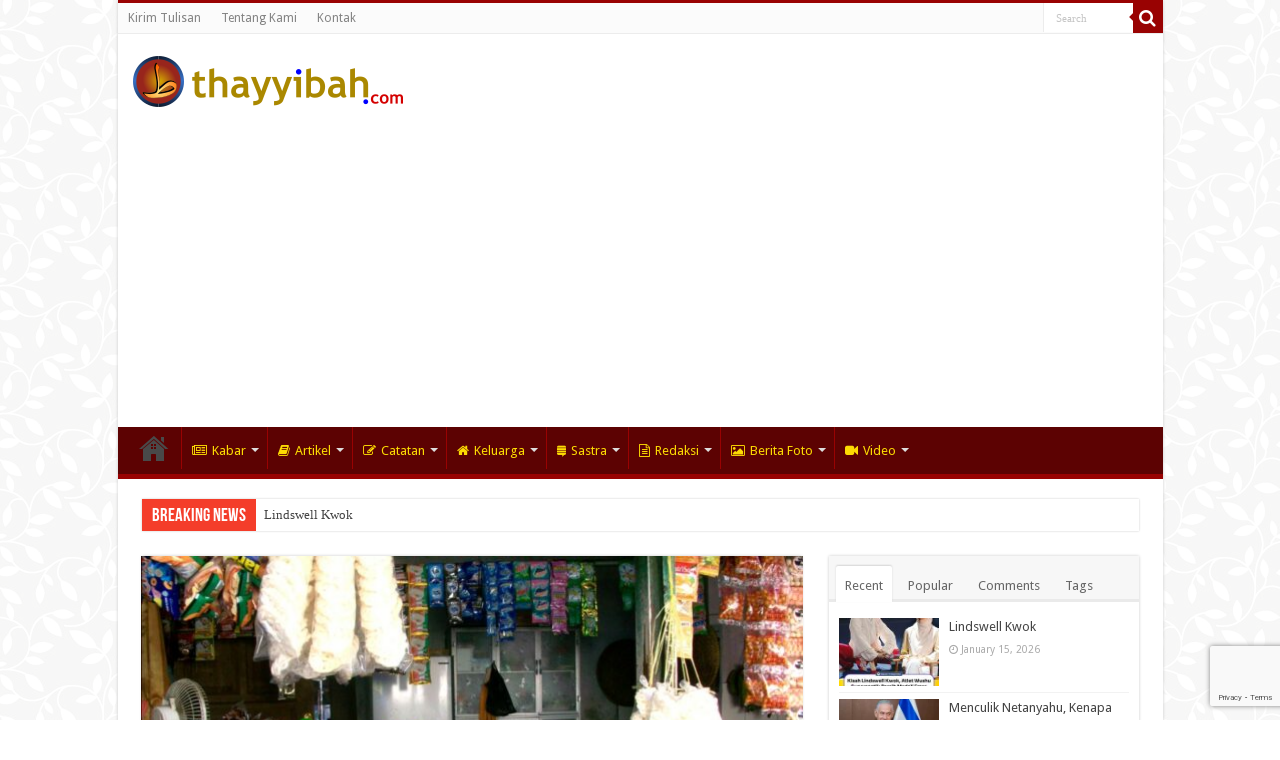

--- FILE ---
content_type: text/html; charset=UTF-8
request_url: https://thayyibah.com/2019/12/09/37218/jiun-2/
body_size: 16906
content:
<!DOCTYPE html>
<html lang="en-US" prefix="og: http://ogp.me/ns#">
<head>
<meta charset="UTF-8" />
<link rel="pingback" href="https://thayyibah.com/xmlrpc.php" />
<title>JI’UN (2) &#8211; Thayyibah</title>
<meta name='robots' content='max-image-preview:large' />
<link rel='dns-prefetch' href='//fonts.googleapis.com' />
<link rel="alternate" type="application/rss+xml" title="Thayyibah &raquo; Feed" href="https://thayyibah.com/feed/" />
<link rel="alternate" type="application/rss+xml" title="Thayyibah &raquo; Comments Feed" href="https://thayyibah.com/comments/feed/" />
<link rel="alternate" type="application/rss+xml" title="Thayyibah &raquo; JI’UN (2) Comments Feed" href="https://thayyibah.com/2019/12/09/37218/jiun-2/feed/" />
<link rel="alternate" title="oEmbed (JSON)" type="application/json+oembed" href="https://thayyibah.com/wp-json/oembed/1.0/embed?url=https%3A%2F%2Fthayyibah.com%2F2019%2F12%2F09%2F37218%2Fjiun-2%2F" />
<link rel="alternate" title="oEmbed (XML)" type="text/xml+oembed" href="https://thayyibah.com/wp-json/oembed/1.0/embed?url=https%3A%2F%2Fthayyibah.com%2F2019%2F12%2F09%2F37218%2Fjiun-2%2F&#038;format=xml" />
<style id='wp-img-auto-sizes-contain-inline-css' type='text/css'>
img:is([sizes=auto i],[sizes^="auto," i]){contain-intrinsic-size:3000px 1500px}
/*# sourceURL=wp-img-auto-sizes-contain-inline-css */
</style>
<style id='wp-emoji-styles-inline-css' type='text/css'>

	img.wp-smiley, img.emoji {
		display: inline !important;
		border: none !important;
		box-shadow: none !important;
		height: 1em !important;
		width: 1em !important;
		margin: 0 0.07em !important;
		vertical-align: -0.1em !important;
		background: none !important;
		padding: 0 !important;
	}
/*# sourceURL=wp-emoji-styles-inline-css */
</style>
<style id='wp-block-library-inline-css' type='text/css'>
:root{--wp-block-synced-color:#7a00df;--wp-block-synced-color--rgb:122,0,223;--wp-bound-block-color:var(--wp-block-synced-color);--wp-editor-canvas-background:#ddd;--wp-admin-theme-color:#007cba;--wp-admin-theme-color--rgb:0,124,186;--wp-admin-theme-color-darker-10:#006ba1;--wp-admin-theme-color-darker-10--rgb:0,107,160.5;--wp-admin-theme-color-darker-20:#005a87;--wp-admin-theme-color-darker-20--rgb:0,90,135;--wp-admin-border-width-focus:2px}@media (min-resolution:192dpi){:root{--wp-admin-border-width-focus:1.5px}}.wp-element-button{cursor:pointer}:root .has-very-light-gray-background-color{background-color:#eee}:root .has-very-dark-gray-background-color{background-color:#313131}:root .has-very-light-gray-color{color:#eee}:root .has-very-dark-gray-color{color:#313131}:root .has-vivid-green-cyan-to-vivid-cyan-blue-gradient-background{background:linear-gradient(135deg,#00d084,#0693e3)}:root .has-purple-crush-gradient-background{background:linear-gradient(135deg,#34e2e4,#4721fb 50%,#ab1dfe)}:root .has-hazy-dawn-gradient-background{background:linear-gradient(135deg,#faaca8,#dad0ec)}:root .has-subdued-olive-gradient-background{background:linear-gradient(135deg,#fafae1,#67a671)}:root .has-atomic-cream-gradient-background{background:linear-gradient(135deg,#fdd79a,#004a59)}:root .has-nightshade-gradient-background{background:linear-gradient(135deg,#330968,#31cdcf)}:root .has-midnight-gradient-background{background:linear-gradient(135deg,#020381,#2874fc)}:root{--wp--preset--font-size--normal:16px;--wp--preset--font-size--huge:42px}.has-regular-font-size{font-size:1em}.has-larger-font-size{font-size:2.625em}.has-normal-font-size{font-size:var(--wp--preset--font-size--normal)}.has-huge-font-size{font-size:var(--wp--preset--font-size--huge)}.has-text-align-center{text-align:center}.has-text-align-left{text-align:left}.has-text-align-right{text-align:right}.has-fit-text{white-space:nowrap!important}#end-resizable-editor-section{display:none}.aligncenter{clear:both}.items-justified-left{justify-content:flex-start}.items-justified-center{justify-content:center}.items-justified-right{justify-content:flex-end}.items-justified-space-between{justify-content:space-between}.screen-reader-text{border:0;clip-path:inset(50%);height:1px;margin:-1px;overflow:hidden;padding:0;position:absolute;width:1px;word-wrap:normal!important}.screen-reader-text:focus{background-color:#ddd;clip-path:none;color:#444;display:block;font-size:1em;height:auto;left:5px;line-height:normal;padding:15px 23px 14px;text-decoration:none;top:5px;width:auto;z-index:100000}html :where(.has-border-color){border-style:solid}html :where([style*=border-top-color]){border-top-style:solid}html :where([style*=border-right-color]){border-right-style:solid}html :where([style*=border-bottom-color]){border-bottom-style:solid}html :where([style*=border-left-color]){border-left-style:solid}html :where([style*=border-width]){border-style:solid}html :where([style*=border-top-width]){border-top-style:solid}html :where([style*=border-right-width]){border-right-style:solid}html :where([style*=border-bottom-width]){border-bottom-style:solid}html :where([style*=border-left-width]){border-left-style:solid}html :where(img[class*=wp-image-]){height:auto;max-width:100%}:where(figure){margin:0 0 1em}html :where(.is-position-sticky){--wp-admin--admin-bar--position-offset:var(--wp-admin--admin-bar--height,0px)}@media screen and (max-width:600px){html :where(.is-position-sticky){--wp-admin--admin-bar--position-offset:0px}}

/*# sourceURL=wp-block-library-inline-css */
</style><style id='global-styles-inline-css' type='text/css'>
:root{--wp--preset--aspect-ratio--square: 1;--wp--preset--aspect-ratio--4-3: 4/3;--wp--preset--aspect-ratio--3-4: 3/4;--wp--preset--aspect-ratio--3-2: 3/2;--wp--preset--aspect-ratio--2-3: 2/3;--wp--preset--aspect-ratio--16-9: 16/9;--wp--preset--aspect-ratio--9-16: 9/16;--wp--preset--color--black: #000000;--wp--preset--color--cyan-bluish-gray: #abb8c3;--wp--preset--color--white: #ffffff;--wp--preset--color--pale-pink: #f78da7;--wp--preset--color--vivid-red: #cf2e2e;--wp--preset--color--luminous-vivid-orange: #ff6900;--wp--preset--color--luminous-vivid-amber: #fcb900;--wp--preset--color--light-green-cyan: #7bdcb5;--wp--preset--color--vivid-green-cyan: #00d084;--wp--preset--color--pale-cyan-blue: #8ed1fc;--wp--preset--color--vivid-cyan-blue: #0693e3;--wp--preset--color--vivid-purple: #9b51e0;--wp--preset--gradient--vivid-cyan-blue-to-vivid-purple: linear-gradient(135deg,rgb(6,147,227) 0%,rgb(155,81,224) 100%);--wp--preset--gradient--light-green-cyan-to-vivid-green-cyan: linear-gradient(135deg,rgb(122,220,180) 0%,rgb(0,208,130) 100%);--wp--preset--gradient--luminous-vivid-amber-to-luminous-vivid-orange: linear-gradient(135deg,rgb(252,185,0) 0%,rgb(255,105,0) 100%);--wp--preset--gradient--luminous-vivid-orange-to-vivid-red: linear-gradient(135deg,rgb(255,105,0) 0%,rgb(207,46,46) 100%);--wp--preset--gradient--very-light-gray-to-cyan-bluish-gray: linear-gradient(135deg,rgb(238,238,238) 0%,rgb(169,184,195) 100%);--wp--preset--gradient--cool-to-warm-spectrum: linear-gradient(135deg,rgb(74,234,220) 0%,rgb(151,120,209) 20%,rgb(207,42,186) 40%,rgb(238,44,130) 60%,rgb(251,105,98) 80%,rgb(254,248,76) 100%);--wp--preset--gradient--blush-light-purple: linear-gradient(135deg,rgb(255,206,236) 0%,rgb(152,150,240) 100%);--wp--preset--gradient--blush-bordeaux: linear-gradient(135deg,rgb(254,205,165) 0%,rgb(254,45,45) 50%,rgb(107,0,62) 100%);--wp--preset--gradient--luminous-dusk: linear-gradient(135deg,rgb(255,203,112) 0%,rgb(199,81,192) 50%,rgb(65,88,208) 100%);--wp--preset--gradient--pale-ocean: linear-gradient(135deg,rgb(255,245,203) 0%,rgb(182,227,212) 50%,rgb(51,167,181) 100%);--wp--preset--gradient--electric-grass: linear-gradient(135deg,rgb(202,248,128) 0%,rgb(113,206,126) 100%);--wp--preset--gradient--midnight: linear-gradient(135deg,rgb(2,3,129) 0%,rgb(40,116,252) 100%);--wp--preset--font-size--small: 13px;--wp--preset--font-size--medium: 20px;--wp--preset--font-size--large: 36px;--wp--preset--font-size--x-large: 42px;--wp--preset--spacing--20: 0.44rem;--wp--preset--spacing--30: 0.67rem;--wp--preset--spacing--40: 1rem;--wp--preset--spacing--50: 1.5rem;--wp--preset--spacing--60: 2.25rem;--wp--preset--spacing--70: 3.38rem;--wp--preset--spacing--80: 5.06rem;--wp--preset--shadow--natural: 6px 6px 9px rgba(0, 0, 0, 0.2);--wp--preset--shadow--deep: 12px 12px 50px rgba(0, 0, 0, 0.4);--wp--preset--shadow--sharp: 6px 6px 0px rgba(0, 0, 0, 0.2);--wp--preset--shadow--outlined: 6px 6px 0px -3px rgb(255, 255, 255), 6px 6px rgb(0, 0, 0);--wp--preset--shadow--crisp: 6px 6px 0px rgb(0, 0, 0);}:where(.is-layout-flex){gap: 0.5em;}:where(.is-layout-grid){gap: 0.5em;}body .is-layout-flex{display: flex;}.is-layout-flex{flex-wrap: wrap;align-items: center;}.is-layout-flex > :is(*, div){margin: 0;}body .is-layout-grid{display: grid;}.is-layout-grid > :is(*, div){margin: 0;}:where(.wp-block-columns.is-layout-flex){gap: 2em;}:where(.wp-block-columns.is-layout-grid){gap: 2em;}:where(.wp-block-post-template.is-layout-flex){gap: 1.25em;}:where(.wp-block-post-template.is-layout-grid){gap: 1.25em;}.has-black-color{color: var(--wp--preset--color--black) !important;}.has-cyan-bluish-gray-color{color: var(--wp--preset--color--cyan-bluish-gray) !important;}.has-white-color{color: var(--wp--preset--color--white) !important;}.has-pale-pink-color{color: var(--wp--preset--color--pale-pink) !important;}.has-vivid-red-color{color: var(--wp--preset--color--vivid-red) !important;}.has-luminous-vivid-orange-color{color: var(--wp--preset--color--luminous-vivid-orange) !important;}.has-luminous-vivid-amber-color{color: var(--wp--preset--color--luminous-vivid-amber) !important;}.has-light-green-cyan-color{color: var(--wp--preset--color--light-green-cyan) !important;}.has-vivid-green-cyan-color{color: var(--wp--preset--color--vivid-green-cyan) !important;}.has-pale-cyan-blue-color{color: var(--wp--preset--color--pale-cyan-blue) !important;}.has-vivid-cyan-blue-color{color: var(--wp--preset--color--vivid-cyan-blue) !important;}.has-vivid-purple-color{color: var(--wp--preset--color--vivid-purple) !important;}.has-black-background-color{background-color: var(--wp--preset--color--black) !important;}.has-cyan-bluish-gray-background-color{background-color: var(--wp--preset--color--cyan-bluish-gray) !important;}.has-white-background-color{background-color: var(--wp--preset--color--white) !important;}.has-pale-pink-background-color{background-color: var(--wp--preset--color--pale-pink) !important;}.has-vivid-red-background-color{background-color: var(--wp--preset--color--vivid-red) !important;}.has-luminous-vivid-orange-background-color{background-color: var(--wp--preset--color--luminous-vivid-orange) !important;}.has-luminous-vivid-amber-background-color{background-color: var(--wp--preset--color--luminous-vivid-amber) !important;}.has-light-green-cyan-background-color{background-color: var(--wp--preset--color--light-green-cyan) !important;}.has-vivid-green-cyan-background-color{background-color: var(--wp--preset--color--vivid-green-cyan) !important;}.has-pale-cyan-blue-background-color{background-color: var(--wp--preset--color--pale-cyan-blue) !important;}.has-vivid-cyan-blue-background-color{background-color: var(--wp--preset--color--vivid-cyan-blue) !important;}.has-vivid-purple-background-color{background-color: var(--wp--preset--color--vivid-purple) !important;}.has-black-border-color{border-color: var(--wp--preset--color--black) !important;}.has-cyan-bluish-gray-border-color{border-color: var(--wp--preset--color--cyan-bluish-gray) !important;}.has-white-border-color{border-color: var(--wp--preset--color--white) !important;}.has-pale-pink-border-color{border-color: var(--wp--preset--color--pale-pink) !important;}.has-vivid-red-border-color{border-color: var(--wp--preset--color--vivid-red) !important;}.has-luminous-vivid-orange-border-color{border-color: var(--wp--preset--color--luminous-vivid-orange) !important;}.has-luminous-vivid-amber-border-color{border-color: var(--wp--preset--color--luminous-vivid-amber) !important;}.has-light-green-cyan-border-color{border-color: var(--wp--preset--color--light-green-cyan) !important;}.has-vivid-green-cyan-border-color{border-color: var(--wp--preset--color--vivid-green-cyan) !important;}.has-pale-cyan-blue-border-color{border-color: var(--wp--preset--color--pale-cyan-blue) !important;}.has-vivid-cyan-blue-border-color{border-color: var(--wp--preset--color--vivid-cyan-blue) !important;}.has-vivid-purple-border-color{border-color: var(--wp--preset--color--vivid-purple) !important;}.has-vivid-cyan-blue-to-vivid-purple-gradient-background{background: var(--wp--preset--gradient--vivid-cyan-blue-to-vivid-purple) !important;}.has-light-green-cyan-to-vivid-green-cyan-gradient-background{background: var(--wp--preset--gradient--light-green-cyan-to-vivid-green-cyan) !important;}.has-luminous-vivid-amber-to-luminous-vivid-orange-gradient-background{background: var(--wp--preset--gradient--luminous-vivid-amber-to-luminous-vivid-orange) !important;}.has-luminous-vivid-orange-to-vivid-red-gradient-background{background: var(--wp--preset--gradient--luminous-vivid-orange-to-vivid-red) !important;}.has-very-light-gray-to-cyan-bluish-gray-gradient-background{background: var(--wp--preset--gradient--very-light-gray-to-cyan-bluish-gray) !important;}.has-cool-to-warm-spectrum-gradient-background{background: var(--wp--preset--gradient--cool-to-warm-spectrum) !important;}.has-blush-light-purple-gradient-background{background: var(--wp--preset--gradient--blush-light-purple) !important;}.has-blush-bordeaux-gradient-background{background: var(--wp--preset--gradient--blush-bordeaux) !important;}.has-luminous-dusk-gradient-background{background: var(--wp--preset--gradient--luminous-dusk) !important;}.has-pale-ocean-gradient-background{background: var(--wp--preset--gradient--pale-ocean) !important;}.has-electric-grass-gradient-background{background: var(--wp--preset--gradient--electric-grass) !important;}.has-midnight-gradient-background{background: var(--wp--preset--gradient--midnight) !important;}.has-small-font-size{font-size: var(--wp--preset--font-size--small) !important;}.has-medium-font-size{font-size: var(--wp--preset--font-size--medium) !important;}.has-large-font-size{font-size: var(--wp--preset--font-size--large) !important;}.has-x-large-font-size{font-size: var(--wp--preset--font-size--x-large) !important;}
/*# sourceURL=global-styles-inline-css */
</style>

<style id='classic-theme-styles-inline-css' type='text/css'>
/*! This file is auto-generated */
.wp-block-button__link{color:#fff;background-color:#32373c;border-radius:9999px;box-shadow:none;text-decoration:none;padding:calc(.667em + 2px) calc(1.333em + 2px);font-size:1.125em}.wp-block-file__button{background:#32373c;color:#fff;text-decoration:none}
/*# sourceURL=/wp-includes/css/classic-themes.min.css */
</style>
<link rel='stylesheet' id='contact-form-7-css' href='https://thayyibah.com/wp-content/plugins/contact-form-7/includes/css/styles.css' type='text/css' media='all' />
<link rel='stylesheet' id='tie-style-css' href='https://thayyibah.com/wp-content/themes/sahifa/style.css' type='text/css' media='all' />
<link rel='stylesheet' id='tie-ilightbox-skin-css' href='https://thayyibah.com/wp-content/themes/sahifa/css/ilightbox/dark-skin/skin.css' type='text/css' media='all' />
<link rel='stylesheet' id='Droid+Sans-css' href='https://fonts.googleapis.com/css?family=Droid+Sans%3Aregular%2C700' type='text/css' media='all' />
<script type="text/javascript" src="https://thayyibah.com/wp-includes/js/jquery/jquery.min.js" id="jquery-core-js"></script>
<script type="text/javascript" src="https://thayyibah.com/wp-includes/js/jquery/jquery-migrate.min.js" id="jquery-migrate-js"></script>
<link rel="https://api.w.org/" href="https://thayyibah.com/wp-json/" /><link rel="alternate" title="JSON" type="application/json" href="https://thayyibah.com/wp-json/wp/v2/posts/37218" /><link rel="EditURI" type="application/rsd+xml" title="RSD" href="https://thayyibah.com/xmlrpc.php?rsd" />
<meta name="generator" content="WordPress 6.9" />
<link rel="canonical" href="https://thayyibah.com/2019/12/09/37218/jiun-2/" />
<link rel='shortlink' href='https://thayyibah.com/?p=37218' />
<link rel="shortcut icon" href="https://thayyibah.com/wp-content/uploads/2020/02/favicon.ico" title="Favicon" />
<!--[if IE]>
<script type="text/javascript">jQuery(document).ready(function (){ jQuery(".menu-item").has("ul").children("a").attr("aria-haspopup", "true");});</script>
<![endif]-->
<!--[if lt IE 9]>
<script src="https://thayyibah.com/wp-content/themes/sahifa/js/html5.js"></script>
<script src="https://thayyibah.com/wp-content/themes/sahifa/js/selectivizr-min.js"></script>
<![endif]-->
<!--[if IE 9]>
<link rel="stylesheet" type="text/css" media="all" href="https://thayyibah.com/wp-content/themes/sahifa/css/ie9.css" />
<![endif]-->
<!--[if IE 8]>
<link rel="stylesheet" type="text/css" media="all" href="https://thayyibah.com/wp-content/themes/sahifa/css/ie8.css" />
<![endif]-->
<!--[if IE 7]>
<link rel="stylesheet" type="text/css" media="all" href="https://thayyibah.com/wp-content/themes/sahifa/css/ie7.css" />
<![endif]-->


<meta name="viewport" content="width=device-width, initial-scale=1.0" />

<script data-ad-client="ca-pub-4356441681492037" async src="https://pagead2.googlesyndication.com/pagead/js/adsbygoogle.js"></script>

<style type="text/css" media="screen">

body{
	font-family: 'Droid Sans';
}

#main-nav,
.cat-box-content,
#sidebar .widget-container,
.post-listing,
#commentform {
	border-bottom-color: #990202;
}

.search-block .search-button,
#topcontrol,
#main-nav ul li.current-menu-item a,
#main-nav ul li.current-menu-item a:hover,
#main-nav ul li.current_page_parent a,
#main-nav ul li.current_page_parent a:hover,
#main-nav ul li.current-menu-parent a,
#main-nav ul li.current-menu-parent a:hover,
#main-nav ul li.current-page-ancestor a,
#main-nav ul li.current-page-ancestor a:hover,
.pagination span.current,
.share-post span.share-text,
.flex-control-paging li a.flex-active,
.ei-slider-thumbs li.ei-slider-element,
.review-percentage .review-item span span,
.review-final-score,
.button,
a.button,
a.more-link,
#main-content input[type="submit"],
.form-submit #submit,
#login-form .login-button,
.widget-feedburner .feedburner-subscribe,
input[type="submit"],
#buddypress button,
#buddypress a.button,
#buddypress input[type=submit],
#buddypress input[type=reset],
#buddypress ul.button-nav li a,
#buddypress div.generic-button a,
#buddypress .comment-reply-link,
#buddypress div.item-list-tabs ul li a span,
#buddypress div.item-list-tabs ul li.selected a,
#buddypress div.item-list-tabs ul li.current a,
#buddypress #members-directory-form div.item-list-tabs ul li.selected span,
#members-list-options a.selected,
#groups-list-options a.selected,
body.dark-skin #buddypress div.item-list-tabs ul li a span,
body.dark-skin #buddypress div.item-list-tabs ul li.selected a,
body.dark-skin #buddypress div.item-list-tabs ul li.current a,
body.dark-skin #members-list-options a.selected,
body.dark-skin #groups-list-options a.selected,
.search-block-large .search-button,
#featured-posts .flex-next:hover,
#featured-posts .flex-prev:hover,
a.tie-cart span.shooping-count,
.woocommerce span.onsale,
.woocommerce-page span.onsale ,
.woocommerce .widget_price_filter .ui-slider .ui-slider-handle,
.woocommerce-page .widget_price_filter .ui-slider .ui-slider-handle,
#check-also-close,
a.post-slideshow-next,
a.post-slideshow-prev,
.widget_price_filter .ui-slider .ui-slider-handle,
.quantity .minus:hover,
.quantity .plus:hover,
.mejs-container .mejs-controls .mejs-time-rail .mejs-time-current,
#reading-position-indicator  {
	background-color:#990202;
}

::-webkit-scrollbar-thumb{
	background-color:#990202 !important;
}

#theme-footer,
#theme-header,
.top-nav ul li.current-menu-item:before,
#main-nav .menu-sub-content ,
#main-nav ul ul,
#check-also-box {
	border-top-color: #990202;
}

.search-block:after {
	border-right-color:#990202;
}

body.rtl .search-block:after {
	border-left-color:#990202;
}

#main-nav ul > li.menu-item-has-children:hover > a:after,
#main-nav ul > li.mega-menu:hover > a:after {
	border-color:transparent transparent #990202;
}

.widget.timeline-posts li a:hover,
.widget.timeline-posts li a:hover span.tie-date {
	color: #990202;
}

.widget.timeline-posts li a:hover span.tie-date:before {
	background: #990202;
	border-color: #990202;
}

#order_review,
#order_review_heading {
	border-color: #990202;
}


body {
	background-image : url(https://thayyibah.com/wp-content/themes/sahifa/images/patterns/body-bg4.png);
	background-position: top center;
}

#main-nav ul li a, #main-nav ul ul a, #main-nav ul.sub-menu a, #main-nav ul li.current_page_parent ul a, #main-nav ul li.current-menu-item ul a, #main-nav ul li.current-menu-parent ul a, #main-nav ul li.current-page-ancestor ul a {
	color: #fcdb03;
}
		
.footer-widget-top h4 {
	color: #5c0202;
}
		
#theme-footer {
	background-color:#990202 !important; 
				}

#main-nav {
	background: #5c0202;
	box-shadow: inset -1px -5px 0px -1px #5c0202;
}

#main-nav ul ul, #main-nav ul li.mega-menu .mega-menu-block { background-color:#5c0202 !important;}

#main-nav ul li {
	border-color: #5c0202;
}

#main-nav ul ul li, #main-nav ul ul li:first-child {
	border-top-color: #5c0202;
}

#main-nav ul li .mega-menu-block ul.sub-menu {
	border-bottom-color: #5c0202;
}

#main-nav ul li a {
	border-left-color: #990202;
}

#main-nav ul ul li, #main-nav ul ul li:first-child {
	border-bottom-color: #990202;
}

</style>

		<script type="text/javascript">
			/* <![CDATA[ */
				var sf_position = '0';
				var sf_templates = "<a href=\"{search_url_escaped}\">View All Results<\/a>";
				var sf_input = '.search-live';
				jQuery(document).ready(function(){
					jQuery(sf_input).ajaxyLiveSearch({"expand":false,"searchUrl":"https:\/\/thayyibah.com\/?s=%s","text":"Search","delay":500,"iwidth":180,"width":315,"ajaxUrl":"https:\/\/thayyibah.com\/wp-admin\/admin-ajax.php","rtl":0});
					jQuery(".live-search_ajaxy-selective-input").keyup(function() {
						var width = jQuery(this).val().length * 8;
						if(width < 50) {
							width = 50;
						}
						jQuery(this).width(width);
					});
					jQuery(".live-search_ajaxy-selective-search").click(function() {
						jQuery(this).find(".live-search_ajaxy-selective-input").focus();
					});
					jQuery(".live-search_ajaxy-selective-close").click(function() {
						jQuery(this).parent().remove();
					});
				});
			/* ]]> */
		</script>
		<link rel="icon" href="https://thayyibah.com/wp-content/uploads/2020/02/cropped-thayyibah-logo.svg_-32x32.png" sizes="32x32" />
<link rel="icon" href="https://thayyibah.com/wp-content/uploads/2020/02/cropped-thayyibah-logo.svg_-192x192.png" sizes="192x192" />
<link rel="apple-touch-icon" href="https://thayyibah.com/wp-content/uploads/2020/02/cropped-thayyibah-logo.svg_-180x180.png" />
<meta name="msapplication-TileImage" content="https://thayyibah.com/wp-content/uploads/2020/02/cropped-thayyibah-logo.svg_-270x270.png" />
</head>
<body id="top" class="wp-singular post-template-default single single-post postid-37218 single-format-standard wp-theme-sahifa">

<div class="wrapper-outer">

	<div class="background-cover"></div>

	<aside id="slide-out">

			<div class="search-mobile">
			<form method="get" id="searchform-mobile" action="https://thayyibah.com/">
				<button class="search-button" type="submit" value="Search"><i class="fa fa-search"></i></button>
				<input type="text" id="s-mobile" name="s" title="Search" value="Search" onfocus="if (this.value == 'Search') {this.value = '';}" onblur="if (this.value == '') {this.value = 'Search';}"  />
			</form>
		</div><!-- .search-mobile /-->
	
			<div class="social-icons">
		
			</div>

	
		<div id="mobile-menu"  class="mobile-hide-icons"></div>
	</aside><!-- #slide-out /-->

		<div id="wrapper" class="boxed-all">
		<div class="inner-wrapper">

		<header id="theme-header" class="theme-header">
						<div id="top-nav" class="top-nav">
				<div class="container">

			
				<div class="top-menu"><ul id="menu-thayyiba-top-menu" class="menu"><li id="menu-item-834" class="menu-item menu-item-type-custom menu-item-object-custom menu-item-834"><a href="https://thayyibah.com/kirim-tulisan/">Kirim Tulisan</a></li>
<li id="menu-item-895" class="menu-item menu-item-type-custom menu-item-object-custom menu-item-895"><a href="https://thayyibah.com/tentang-kami/">Tentang Kami</a></li>
<li id="menu-item-894" class="menu-item menu-item-type-custom menu-item-object-custom menu-item-894"><a href="https://thayyibah.com/kontak/">Kontak</a></li>
</ul></div>
						<div class="search-block">
						<form method="get" id="searchform-header" action="https://thayyibah.com/">
							<button class="search-button" type="submit" value="Search"><i class="fa fa-search"></i></button>
							<input class="search-live" type="text" id="s-header" name="s" title="Search" value="Search" onfocus="if (this.value == 'Search') {this.value = '';}" onblur="if (this.value == '') {this.value = 'Search';}"  />
						</form>
					</div><!-- .search-block /-->
	
	
				</div><!-- .container /-->
			</div><!-- .top-menu /-->
			
		<div class="header-content">

					<a id="slide-out-open" class="slide-out-open" href="#"><span></span></a>
		
			<div class="logo">
			<h2>								<a title="Thayyibah" href="https://thayyibah.com/">
					<img src="https://thayyibah.com/wp-content/uploads/2020/02/logo-header1.png" alt="Thayyibah"  /><strong>Thayyibah </strong>
				</a>
			</h2>			</div><!-- .logo /-->
						<div class="clear"></div>

		</div>
													<nav id="main-nav" class="fixed-enabled">
				<div class="container">

				
					<div class="main-menu"><ul id="menu-thayyiba-main-menu" class="menu"><li id="menu-item-897" class="menu-item menu-item-type-custom menu-item-object-custom menu-item-home menu-item-897"><a href="https://thayyibah.com">Home</a></li>
<li id="menu-item-656" class="menu-item menu-item-type-taxonomy menu-item-object-category menu-item-has-children menu-item-656"><a href="https://thayyibah.com/category/kabar/"><i class="fa fa-newspaper-o"></i>Kabar</a>
<ul class="sub-menu menu-sub-content">
	<li id="menu-item-664" class="menu-item menu-item-type-taxonomy menu-item-object-category menu-item-664"><a href="https://thayyibah.com/category/kabar/nasional/">Nasional</a></li>
	<li id="menu-item-662" class="menu-item menu-item-type-taxonomy menu-item-object-category menu-item-662"><a href="https://thayyibah.com/category/kabar/daerah/">Daerah</a></li>
	<li id="menu-item-660" class="menu-item menu-item-type-taxonomy menu-item-object-category menu-item-660"><a href="https://thayyibah.com/category/kabar/asia/">Asia</a></li>
	<li id="menu-item-657" class="menu-item menu-item-type-taxonomy menu-item-object-category menu-item-657"><a href="https://thayyibah.com/category/kabar/afrika/">Afrika</a></li>
	<li id="menu-item-663" class="menu-item menu-item-type-taxonomy menu-item-object-category menu-item-663"><a href="https://thayyibah.com/category/kabar/eropa/">Eropa</a></li>
	<li id="menu-item-661" class="menu-item menu-item-type-taxonomy menu-item-object-category menu-item-661"><a href="https://thayyibah.com/category/kabar/australia/">Australia</a></li>
	<li id="menu-item-658" class="menu-item menu-item-type-taxonomy menu-item-object-category menu-item-658"><a href="https://thayyibah.com/category/kabar/amerika/">Amerika</a></li>
	<li id="menu-item-686" class="menu-item menu-item-type-taxonomy menu-item-object-category menu-item-686"><a href="https://thayyibah.com/category/kabar/wawancara/">Wawancara</a></li>
	<li id="menu-item-667" class="menu-item menu-item-type-taxonomy menu-item-object-category menu-item-667"><a href="https://thayyibah.com/category/kabar/profil/">Profil</a></li>
	<li id="menu-item-659" class="menu-item menu-item-type-taxonomy menu-item-object-category menu-item-659"><a href="https://thayyibah.com/category/kabar/analisa/">Analisa</a></li>
	<li id="menu-item-666" class="menu-item menu-item-type-taxonomy menu-item-object-category menu-item-666"><a href="https://thayyibah.com/category/kabar/perjalanan/">Perjalanan</a></li>
	<li id="menu-item-668" class="menu-item menu-item-type-taxonomy menu-item-object-category menu-item-668"><a href="https://thayyibah.com/category/kabar/silaturahim/">Silaturahim</a></li>
	<li id="menu-item-665" class="menu-item menu-item-type-taxonomy menu-item-object-category menu-item-665"><a href="https://thayyibah.com/category/kabar/opini/">Opini</a></li>
	<li id="menu-item-669" class="menu-item menu-item-type-taxonomy menu-item-object-category menu-item-669"><a href="https://thayyibah.com/category/kabar/surat-pembaca/">Surat Pembaca</a></li>
</ul>
</li>
<li id="menu-item-642" class="menu-item menu-item-type-taxonomy menu-item-object-category menu-item-has-children menu-item-642"><a href="https://thayyibah.com/category/artikel/"><i class="fa fa-book"></i>Artikel</a>
<ul class="sub-menu menu-sub-content">
	<li id="menu-item-647" class="menu-item menu-item-type-taxonomy menu-item-object-category menu-item-647"><a href="https://thayyibah.com/category/artikel/politik/">Politik</a></li>
	<li id="menu-item-644" class="menu-item menu-item-type-taxonomy menu-item-object-category menu-item-644"><a href="https://thayyibah.com/category/artikel/ekonomi/">Ekonomi</a></li>
	<li id="menu-item-648" class="menu-item menu-item-type-taxonomy menu-item-object-category menu-item-648"><a href="https://thayyibah.com/category/artikel/sosial/">Sosial</a></li>
	<li id="menu-item-685" class="menu-item menu-item-type-taxonomy menu-item-object-category menu-item-685"><a href="https://thayyibah.com/category/artikel/wanita/">Wanita</a></li>
	<li id="menu-item-646" class="menu-item menu-item-type-taxonomy menu-item-object-category menu-item-646"><a href="https://thayyibah.com/category/artikel/kesehatan/">Kesehatan</a></li>
	<li id="menu-item-684" class="menu-item menu-item-type-taxonomy menu-item-object-category menu-item-684"><a href="https://thayyibah.com/category/artikel/teknologi/">Teknologi</a></li>
	<li id="menu-item-645" class="menu-item menu-item-type-taxonomy menu-item-object-category menu-item-645"><a href="https://thayyibah.com/category/artikel/humaniora/">Humaniora</a></li>
	<li id="menu-item-643" class="menu-item menu-item-type-taxonomy menu-item-object-category menu-item-643"><a href="https://thayyibah.com/category/artikel/artikel-lepas/">Artikel Lepas</a></li>
</ul>
</li>
<li id="menu-item-651" class="menu-item menu-item-type-taxonomy menu-item-object-category menu-item-has-children menu-item-651"><a href="https://thayyibah.com/category/catatan/"><i class="fa fa-pencil-square-o"></i>Catatan</a>
<ul class="sub-menu menu-sub-content">
	<li id="menu-item-655" class="menu-item menu-item-type-taxonomy menu-item-object-category menu-item-655"><a href="https://thayyibah.com/category/catatan/ekonomi-syariah/">Ekonomi Syariah</a></li>
	<li id="menu-item-652" class="menu-item menu-item-type-taxonomy menu-item-object-category menu-item-652"><a href="https://thayyibah.com/category/catatan/catatan-hukum/">Catatan Hukum</a></li>
	<li id="menu-item-654" class="menu-item menu-item-type-taxonomy menu-item-object-category menu-item-654"><a href="https://thayyibah.com/category/catatan/catatan-tokoh/">Catatan Tokoh</a></li>
	<li id="menu-item-653" class="menu-item menu-item-type-taxonomy menu-item-object-category menu-item-653"><a href="https://thayyibah.com/category/catatan/catatan-lepas/">Catatan Lepas</a></li>
</ul>
</li>
<li id="menu-item-670" class="menu-item menu-item-type-taxonomy menu-item-object-category menu-item-has-children menu-item-670"><a href="https://thayyibah.com/category/keluarga/"><i class="fa fa-home"></i>Keluarga</a>
<ul class="sub-menu menu-sub-content">
	<li id="menu-item-671" class="menu-item menu-item-type-taxonomy menu-item-object-category menu-item-671"><a href="https://thayyibah.com/category/keluarga/kesehatan-ibu-dan-anak/">Kesehatan Ibu dan Anak</a></li>
</ul>
</li>
<li id="menu-item-678" class="menu-item menu-item-type-taxonomy menu-item-object-category current-post-ancestor menu-item-has-children menu-item-678"><a href="https://thayyibah.com/category/sastra/"><i class="fa fa-stack-exchange"></i>Sastra</a>
<ul class="sub-menu menu-sub-content">
	<li id="menu-item-682" class="menu-item menu-item-type-taxonomy menu-item-object-category menu-item-682"><a href="https://thayyibah.com/category/sastra/syair-dan-puisi/">Syair dan Puisi</a></li>
	<li id="menu-item-679" class="menu-item menu-item-type-taxonomy menu-item-object-category menu-item-679"><a href="https://thayyibah.com/category/sastra/cerpen/">Cerpen</a></li>
	<li id="menu-item-680" class="menu-item menu-item-type-taxonomy menu-item-object-category current-post-ancestor current-menu-parent current-post-parent menu-item-680"><a href="https://thayyibah.com/category/sastra/essai/">Essai</a></li>
	<li id="menu-item-681" class="menu-item menu-item-type-taxonomy menu-item-object-category menu-item-681"><a href="https://thayyibah.com/category/sastra/kisah-nyata/">Kisah Nyata</a></li>
</ul>
</li>
<li id="menu-item-674" class="menu-item menu-item-type-taxonomy menu-item-object-category menu-item-has-children menu-item-674"><a href="https://thayyibah.com/category/redaksi/"><i class="fa fa-file-text-o"></i>Redaksi</a>
<ul class="sub-menu menu-sub-content">
	<li id="menu-item-676" class="menu-item menu-item-type-taxonomy menu-item-object-category menu-item-676"><a href="https://thayyibah.com/category/redaksi/editorial/">Editorial</a></li>
	<li id="menu-item-675" class="menu-item menu-item-type-taxonomy menu-item-object-category menu-item-675"><a href="https://thayyibah.com/category/redaksi/analisa-redaksi/">Analisa</a></li>
	<li id="menu-item-677" class="menu-item menu-item-type-taxonomy menu-item-object-category menu-item-677"><a href="https://thayyibah.com/category/redaksi/kegiatan/">Kegiatan</a></li>
</ul>
</li>
<li id="menu-item-649" class="menu-item menu-item-type-taxonomy menu-item-object-category menu-item-649 mega-menu mega-recent-featured "><a href="https://thayyibah.com/category/berita-foto-2/"><i class="fa fa-picture-o"></i>Berita Foto</a>
<div class="mega-menu-block menu-sub-content">

<div class="mega-menu-content">
<div class="mega-recent-post"><div class="post-thumbnail"><a class="mega-menu-link" href="https://thayyibah.com/2024/04/05/45885/masjid-masjid-karya-ridwan-kamil/" title="Masjid-masjid Karya Ridwan Kamil"><img src="https://thayyibah.com/wp-content/uploads/2024/04/masjid-ridwan-kamil-1-660x330.jpg" width="660" height="330" alt="Masjid-masjid Karya Ridwan Kamil" /><span class="fa overlay-icon"></span></a></div><h3 class="post-box-title"><a class="mega-menu-link" href="https://thayyibah.com/2024/04/05/45885/masjid-masjid-karya-ridwan-kamil/" title="Masjid-masjid Karya Ridwan Kamil">Masjid-masjid Karya Ridwan Kamil</a></h3>
						<span class="tie-date"><i class="fa fa-clock-o"></i>April 5, 2024</span>
						</div> <!-- mega-recent-post --><div class="mega-check-also"><ul><li><div class="post-thumbnail"><a class="mega-menu-link" href="https://thayyibah.com/2023/01/17/45072/anak-dan-ayah/" title="Anak dan Ayah*"><img src="https://thayyibah.com/wp-content/uploads/2023/01/anak-dan-ayah-4-110x75.jpg" width="110" height="75" alt="Anak dan Ayah*" /><span class="fa overlay-icon"></span></a></div><h3 class="post-box-title"><a class="mega-menu-link" href="https://thayyibah.com/2023/01/17/45072/anak-dan-ayah/" title="Anak dan Ayah*">Anak dan Ayah*</a></h3><span class="tie-date"><i class="fa fa-clock-o"></i>January 17, 2023</span></li><li><div class="post-thumbnail"><a class="mega-menu-link" href="https://thayyibah.com/2022/04/05/44586/sholat-tarawih-di-amerika/" title="Sholat Tarawih di Amerika"><img src="https://thayyibah.com/wp-content/uploads/2022/04/taraweh-di-as-10.jpg" width="110" height="75" alt="Sholat Tarawih di Amerika" /><span class="fa overlay-icon"></span></a></div><h3 class="post-box-title"><a class="mega-menu-link" href="https://thayyibah.com/2022/04/05/44586/sholat-tarawih-di-amerika/" title="Sholat Tarawih di Amerika">Sholat Tarawih di Amerika</a></h3><span class="tie-date"><i class="fa fa-clock-o"></i>April 5, 2022</span></li><li><div class="post-thumbnail"><a class="mega-menu-link" href="https://thayyibah.com/2021/11/19/44365/merapi-merbabu/" title="Merapi &#8211; Merbabu"><img src="https://thayyibah.com/wp-content/uploads/2021/11/merapi-merbabu-1-110x75.jpg" width="110" height="75" alt="Merapi &#8211; Merbabu" /><span class="fa overlay-icon"></span></a></div><h3 class="post-box-title"><a class="mega-menu-link" href="https://thayyibah.com/2021/11/19/44365/merapi-merbabu/" title="Merapi &#8211; Merbabu">Merapi &#8211; Merbabu</a></h3><span class="tie-date"><i class="fa fa-clock-o"></i>November 19, 2021</span></li><li><div class="post-thumbnail"><a class="mega-menu-link" href="https://thayyibah.com/2021/10/07/44208/halte-integrasi/" title="Halte Integrasi"><img src="https://thayyibah.com/wp-content/uploads/2021/10/halte-integritas-1-110x75.jpg" width="110" height="75" alt="Halte Integrasi" /><span class="fa overlay-icon"></span></a></div><h3 class="post-box-title"><a class="mega-menu-link" href="https://thayyibah.com/2021/10/07/44208/halte-integrasi/" title="Halte Integrasi">Halte Integrasi</a></h3><span class="tie-date"><i class="fa fa-clock-o"></i>October 7, 2021</span></li><li><div class="post-thumbnail"><a class="mega-menu-link" href="https://thayyibah.com/2021/09/22/44139/cahaya-redup-sudah/" title="Cahaya Redup Sudah"><img src="https://thayyibah.com/wp-content/uploads/2021/09/cahaya-3-110x75.jpg" width="110" height="75" alt="Cahaya Redup Sudah" /><span class="fa overlay-icon"></span></a></div><h3 class="post-box-title"><a class="mega-menu-link" href="https://thayyibah.com/2021/09/22/44139/cahaya-redup-sudah/" title="Cahaya Redup Sudah">Cahaya Redup Sudah</a></h3><span class="tie-date"><i class="fa fa-clock-o"></i>September 22, 2021</span></li><li><div class="post-thumbnail"><a class="mega-menu-link" href="https://thayyibah.com/2021/08/27/44040/arsitektur-masjid-yang-indah/" title="Arsitektur Masjid yang Indah"><img src="https://thayyibah.com/wp-content/uploads/2021/08/arsitektur-masjid-1-110x75.jpg" width="110" height="75" alt="Arsitektur Masjid yang Indah" /><span class="fa overlay-icon"></span></a></div><h3 class="post-box-title"><a class="mega-menu-link" href="https://thayyibah.com/2021/08/27/44040/arsitektur-masjid-yang-indah/" title="Arsitektur Masjid yang Indah">Arsitektur Masjid yang Indah</a></h3><span class="tie-date"><i class="fa fa-clock-o"></i>August 27, 2021</span></li></ul></div> <!-- mega-check-also -->
</div><!-- .mega-menu-content --> 
</div><!-- .mega-menu-block --> 
</li>
<li id="menu-item-687" class="menu-item menu-item-type-taxonomy menu-item-object-category menu-item-687 mega-menu mega-recent-featured "><a href="https://thayyibah.com/category/video/"><i class="fa fa-video-camera"></i>Video</a>
<div class="mega-menu-block menu-sub-content">

<div class="mega-menu-content">
<div class="mega-recent-post"><div class="post-thumbnail"><a class="mega-menu-link" href="https://thayyibah.com/2019/08/17/31726/video-menlu-turki-kejutkan-warga-sudan/" title="[Video] Menlu Turki Kejutkan Warga Sudan"><img src="https://thayyibah.com/wp-content/uploads/2019/04/menuturki-660x330.jpg" width="660" height="330" alt="[Video] Menlu Turki Kejutkan Warga Sudan" /><span class="fa overlay-icon"></span></a></div><h3 class="post-box-title"><a class="mega-menu-link" href="https://thayyibah.com/2019/08/17/31726/video-menlu-turki-kejutkan-warga-sudan/" title="[Video] Menlu Turki Kejutkan Warga Sudan">[Video] Menlu Turki Kejutkan Warga Sudan</a></h3>
						<span class="tie-date"><i class="fa fa-clock-o"></i>August 17, 2019</span>
						</div> <!-- mega-recent-post --><div class="mega-check-also"><ul><li><div class="post-thumbnail"><a class="mega-menu-link" href="https://thayyibah.com/2019/03/09/24081/video-di-tempat-yang-sama-erdogan-baca-syair-yang-buatnya-dipenjara-4-bulan/" title="[Video] Di Tempat yang Sama, Erdogan Baca Syair yang Buatnya Dipenjara 4 Bulan"><img src="https://thayyibah.com/wp-content/uploads/2019/03/erdogann-110x75.jpg" width="110" height="75" alt="[Video] Di Tempat yang Sama, Erdogan Baca Syair yang Buatnya Dipenjara 4 Bulan" /><span class="fa overlay-icon"></span></a></div><h3 class="post-box-title"><a class="mega-menu-link" href="https://thayyibah.com/2019/03/09/24081/video-di-tempat-yang-sama-erdogan-baca-syair-yang-buatnya-dipenjara-4-bulan/" title="[Video] Di Tempat yang Sama, Erdogan Baca Syair yang Buatnya Dipenjara 4 Bulan">[Video] Di Tempat yang Sama, Erdogan Baca Syair yang Buatnya Dipenjara 4 Bulan</a></h3><span class="tie-date"><i class="fa fa-clock-o"></i>March 9, 2019</span></li><li><div class="post-thumbnail"><a class="mega-menu-link" href="https://thayyibah.com/2016/02/06/3946/bisnis-berdalih-sedekah/" title="Bisnis Berdalih Sedekah"><img src="https://thayyibah.com/wp-content/uploads/2015/08/yusuuf-mansur_660x330-110x75.jpg" width="110" height="75" alt="Bisnis Berdalih Sedekah" /><span class="fa overlay-icon"></span></a></div><h3 class="post-box-title"><a class="mega-menu-link" href="https://thayyibah.com/2016/02/06/3946/bisnis-berdalih-sedekah/" title="Bisnis Berdalih Sedekah">Bisnis Berdalih Sedekah</a></h3><span class="tie-date"><i class="fa fa-clock-o"></i>February 6, 2016</span></li><li><div class="post-thumbnail"><a class="mega-menu-link" href="https://thayyibah.com/2015/12/24/2974/israel-radikal-merayakan-pembunuhan-bayi-palestina/" title="Israel Radikal Merayakan Pembunuhan Bayi Palestina"><img src="https://thayyibah.com/wp-content/uploads/2015/12/bayi-palestina-110x75.jpg" width="110" height="75" alt="Israel Radikal Merayakan Pembunuhan Bayi Palestina" /><span class="fa overlay-icon"></span></a></div><h3 class="post-box-title"><a class="mega-menu-link" href="https://thayyibah.com/2015/12/24/2974/israel-radikal-merayakan-pembunuhan-bayi-palestina/" title="Israel Radikal Merayakan Pembunuhan Bayi Palestina">Israel Radikal Merayakan Pembunuhan Bayi Palestina</a></h3><span class="tie-date"><i class="fa fa-clock-o"></i>December 24, 2015</span></li><li><div class="post-thumbnail"><a class="mega-menu-link" href="https://thayyibah.com/2015/12/21/2931/bangunan-runtuh-akibat-tanah-longsor-di-shenzhen-cina/" title="Bangunan Runtuh Akibat Tanah Longsor di Cina"><img src="https://thayyibah.com/wp-content/uploads/2015/12/lonsor-cina-110x75.jpg" width="110" height="75" alt="Bangunan Runtuh Akibat Tanah Longsor di Cina" /><span class="fa overlay-icon"></span></a></div><h3 class="post-box-title"><a class="mega-menu-link" href="https://thayyibah.com/2015/12/21/2931/bangunan-runtuh-akibat-tanah-longsor-di-shenzhen-cina/" title="Bangunan Runtuh Akibat Tanah Longsor di Cina">Bangunan Runtuh Akibat Tanah Longsor di Cina</a></h3><span class="tie-date"><i class="fa fa-clock-o"></i>December 21, 2015</span></li><li><div class="post-thumbnail"><a class="mega-menu-link" href="https://thayyibah.com/2015/12/14/2736/resensi-video-ceramah-yusuf-mansur-bag-8/" title="RESENSI VIDEO CERAMAH YUSUF MANSUR (Bag. 8)"><img src="https://thayyibah.com/wp-content/uploads/2015/12/Perhiasan-Emas1-110x75.jpg" width="110" height="75" alt="RESENSI VIDEO CERAMAH YUSUF MANSUR (Bag. 8)" /><span class="fa overlay-icon"></span></a></div><h3 class="post-box-title"><a class="mega-menu-link" href="https://thayyibah.com/2015/12/14/2736/resensi-video-ceramah-yusuf-mansur-bag-8/" title="RESENSI VIDEO CERAMAH YUSUF MANSUR (Bag. 8)">RESENSI VIDEO CERAMAH YUSUF MANSUR (Bag. 8)</a></h3><span class="tie-date"><i class="fa fa-clock-o"></i>December 14, 2015</span></li><li><div class="post-thumbnail"><a class="mega-menu-link" href="https://thayyibah.com/2015/12/13/2718/anak-anak-kanada-sambut-pengungsi-suriah-dengan-tala-al-badru-alayna/" title="Anak-anak Kanada Sambut Pengungsi Suriah dengan Tala Al Badru Alayna"><img src="https://thayyibah.com/wp-content/uploads/2015/12/anak-kanada-110x75.png" width="110" height="75" alt="Anak-anak Kanada Sambut Pengungsi Suriah dengan Tala Al Badru Alayna" /><span class="fa overlay-icon"></span></a></div><h3 class="post-box-title"><a class="mega-menu-link" href="https://thayyibah.com/2015/12/13/2718/anak-anak-kanada-sambut-pengungsi-suriah-dengan-tala-al-badru-alayna/" title="Anak-anak Kanada Sambut Pengungsi Suriah dengan Tala Al Badru Alayna">Anak-anak Kanada Sambut Pengungsi Suriah dengan Tala Al Badru Alayna</a></h3><span class="tie-date"><i class="fa fa-clock-o"></i>December 13, 2015</span></li></ul></div> <!-- mega-check-also -->
</div><!-- .mega-menu-content --> 
</div><!-- .mega-menu-block --> 
</li>
</ul></div>					
					
				</div>
			</nav><!-- .main-nav /-->
					</header><!-- #header /-->

		
	<div class="clear"></div>
	<div id="breaking-news" class="breaking-news">
		<span class="breaking-news-title"><i class="fa fa-bolt"></i> <span>Breaking News</span></span>
		
					<ul>
					<li><a href="https://thayyibah.com/2026/01/15/47268/lindswell-kwok/" title="Lindswell Kwok">Lindswell Kwok</a></li>
					<li><a href="https://thayyibah.com/2026/01/15/47265/menculik-netanyahu-kenapa-tidak/" title="Menculik Netanyahu, Kenapa Tidak">Menculik Netanyahu, Kenapa Tidak</a></li>
					<li><a href="https://thayyibah.com/2026/01/15/47262/iran/" title="Iran">Iran</a></li>
					<li><a href="https://thayyibah.com/2026/01/11/47259/dunia-tak-runtuh-kerana-kurangnya-iman/" title="Dunia Tak Runtuh Kerana Kurangnya Iman">Dunia Tak Runtuh Kerana Kurangnya Iman</a></li>
					<li><a href="https://thayyibah.com/2026/01/11/47254/sebuah-pengalaman-menjadi-saksi-ahli/" title="Sebuah Pengalaman Menjadi Saksi Ahli">Sebuah Pengalaman Menjadi Saksi Ahli</a></li>
					</ul>
					
		
		<script type="text/javascript">
			jQuery(document).ready(function(){
								jQuery('#breaking-news ul').innerFade({animationType: 'fade', speed: 750 , timeout: 3500});
							});
					</script>
	</div> <!-- .breaking-news -->

	
	<div id="main-content" class="container">

	
	
	
	
	
	<div class="content">

		
		
		

		
		<article class="post-listing post-37218 post type-post status-publish format-standard has-post-thumbnail  category-essai tag-cewek-cakep tag-duit-lecek tag-ide-brilian tag-micin" id="the-post">
			
			<div class="single-post-thumb">
			<img width="660" height="330" src="https://thayyibah.com/wp-content/uploads/2019/12/Beli-micin-bumiwarung-660x330.jpg" class="attachment-slider size-slider wp-post-image" alt="" decoding="async" fetchpriority="high" />		</div>
	
		<div class="single-post-caption">Warung di kampong (Foto : BumiWarung)</div> 


			<div class="post-inner">

							<h1 class="name post-title entry-title"><span itemprop="name">JI’UN (2)</span></h1>

							
				<div class="entry">
					
					
					<h2 style="text-align: center;">Beli Micin</h2>
<p style="text-align: center;">Oleh: Dian Rehem</p>
<p>&nbsp;</p>
<figure id="attachment_37219" aria-describedby="caption-attachment-37219" style="width: 1024px" class="wp-caption aligncenter"><a href="https://thayyibah.com/wp-content/uploads/2019/12/Beli-micin-bumiwarung.jpg"><img decoding="async" class="wp-image-37219 size-full" src="https://thayyibah.com/wp-content/uploads/2019/12/Beli-micin-bumiwarung.jpg" alt="" width="1024" height="768" srcset="https://thayyibah.com/wp-content/uploads/2019/12/Beli-micin-bumiwarung.jpg 1024w, https://thayyibah.com/wp-content/uploads/2019/12/Beli-micin-bumiwarung-300x225.jpg 300w, https://thayyibah.com/wp-content/uploads/2019/12/Beli-micin-bumiwarung-768x576.jpg 768w" sizes="(max-width: 1024px) 100vw, 1024px" /></a><figcaption id="caption-attachment-37219" class="wp-caption-text">Warung di kampong (Foto : BumiWarung)</figcaption></figure>
<p>&nbsp;</p>
<p>Ji&#8217;un memang rada badung. Sekolah sering bolos, tapi paling kaga tahan kalo denger emaknya ngeluh kaga punya duit. Bawaannya pengen berenti sekolah biar bisa kerja (padahal emang males).</p>
<p>Tapi anehnya, walaupun badung, Ji&#8217;un suka gemeteran kalo ngeliat cewek cakep.</p>
<p>Pernah si Ji&#8217;un disuruh ke warung ama emak beli garem ama micin. Sampe di warung ternyata ada si Ila anaknya po Uli yang cakepnya kaya bintang pelem.</p>
<p>Ji&#8217;un jadi tengsin mao beli gituan. Malu, lah, ganteng-ganteng, kok, beli micin. Hihihi. Jadilah si Ji&#8217;un beli keripik sebiji.</p>
<p>&#8220;Neng Ila, beli keripiknya atu&#8230;&#8221; katanya bari deg-degan.</p>
<p>&#8220;Dikit amat bang atu doang,&#8221; sahut si Ila bari cengar cengir.</p>
<p>&#8220;Eh, dua biji dah, ni duitnya.&#8221;</p>
<p>Ji&#8217;un nganggap gini duit lima rebuan lecek bari geged. Kalo kita ngeliat ekspresinya pasti ngakak. Mukanya pucet kaya ketemu memedi. Haha.</p>
<p>Ila pasang senyum manis bari ngangsrongin kembalian serebu.</p>
<p>&#8220;Makasih yaa, bang.&#8221;</p>
<p>Abis ngeliat senyumnya Ila, Ji&#8217;un langsung mabur, ngacir ampe terbirit-birit. Jantungnya deg-degan. Tapi senyumnya merekah. Girang bisa kongko ama neng Ila yang cakep walau cumen segitu doang. Mesem-mesem bari ketawa sampe lupa pesenan emaknya.</p>
<p>Sampe rumah. Jreng jreng.</p>
<p>&#8220;Mana garemnya tong?&#8221; tanya emak yang udah ngarep banget.</p>
<p>&#8220;Eh, anu Mak.&#8221;</p>
<p>&#8220;Anu apa?&#8221;</p>
<p>&#8220;Anu, garemnya abis.&#8221;</p>
<p>Haghaghag. Goroh itu kaga enak sodara.</p>
<p>Emak melotot.</p>
<p>&#8220;Micinnya?&#8221;</p>
<p>&#8220;Micinnya juga abis mak,&#8221; melas banget muka si Ji&#8217;un karena udah kapok dikaplok emaknya.</p>
<p>Emak ngomel.</p>
<p>&#8220;Yaah, pegimana ini emak mao goreng jengkol kaga ada garem ama micinnya. Bantut dah!</p>
<p>Lu pegimana sih, tibang beli micin doang kaga becus. Aturan lu jangan pulang kalo belom dapet. Cari sampe ketemu.</p>
<p>Onoh pan di warung cing Rom banyak. Ngengkean. Di warung mang Gali juga ada. Ngabreg. Udah buruan lu cari sampe ketemu,&#8221; titah emak.</p>
<p>Ji&#8217;un manyun dan ngerasa bersalah. Dia mao aja ke warung cing Rom atawa mang Gali, tapi duitnya pan tinggal serebu.</p>
<p>&#8220;Eee, anu mak, duitnya ilang masa, Mak. Kaga tau mabur kemana tuh, duit.&#8221;</p>
<p>Emak tambah melotot.</p>
<p>&#8220;Bujug dah. Elu kebangetan banget Ji&#8217;un! Tega banget dah. Duit tinggal segitu-gitunya elu ilangin.</p>
<p>Gua lagi ngirit biar cukup buat kita makan. Eh, elu ilangin pisan. Duh, pegimana inih? Ya Allah, Nyak, tulungin aye, Nyak.&#8221;</p>
<p>Emaknya Ji&#8217;un ngomel bari gegeroan enyaknya. Lucu banget dah, ada emak-emak nangis bari manggilin enyaknya yang udah wafat. Kali bocah doang yang begonoh.</p>
<p>Tapi Ji&#8217;un kaga ketawa. Dia diem bae bari nunduk. Ngerasa bersalah banget, kaga tega ngeliat emaknya gegeroan begitu.</p>
<p>Tringg! Akhirnya si Ji&#8217;un dapet ide brilian.</p>
<p>&#8220;Mak, goreng jengkolnya kaga usah pake garem ama micin, Mak.&#8221;</p>
<p>Emak melotot.</p>
<p>&#8220;Pegimana ceritanya goreng jengkol kaga pake gituan? trus pake apa?&#8221;</p>
<p>&#8220;Pake ketumbar aja ama sereh, Mak.&#8221;</p>
<p>&#8220;Hah?&#8221;</p>
<p>&#8220;Kata dokter Zaidul Akbar, ketumbar ama sereh bagus buat auto imun, Mak. Buat kekebalan tubuh. Cobain dah.&#8221;</p>
<p>Emak nyeradang.</p>
<p>&#8220;Lah, kaga begitu juga, Malih! Emang lu kata enak, goreng jengkol make ketumbar ama sereh? Bijimana rasanya?Sekalian aja lu taroin kopi ama gula batu buat bagel pala lu!&#8221;</p>
<p>Saking sewotnya emak, pala Ji&#8217;un dikeplak make gagang ulegan.</p>
<p>Bletak!</p>
<p>&#8220;Adaw!&#8221;</p>
					
									</div><!-- .entry /-->


				<div class="share-post">
	<span class="share-text">Share</span>

		<ul class="flat-social">
			<li><a href="http://www.facebook.com/sharer.php?u=https://thayyibah.com/2019/12/09/37218/jiun-2/" class="social-facebook" rel="external" target="_blank"><i class="fa fa-facebook"></i> <span>Facebook</span></a></li>
				<li><a href="https://twitter.com/intent/tweet?text=JI%E2%80%99UN+%282%29&url=https://thayyibah.com/2019/12/09/37218/jiun-2/" class="social-twitter" rel="external" target="_blank"><i class="fa fa-twitter"></i> <span>Twitter</span></a></li>
					</ul>
		<div class="clear"></div>
</div> <!-- .share-post -->
				<div class="clear"></div>
			</div><!-- .post-inner -->

			<script type="application/ld+json" class="tie-schema-graph">{"@context":"http:\/\/schema.org","@type":"Article","dateCreated":"2019-12-09T17:57:59+07:00","datePublished":"2019-12-09T17:57:59+07:00","dateModified":"2019-12-09T17:57:59+07:00","headline":"JI\u2019UN (2)","name":"JI\u2019UN (2)","keywords":"Cewek Cakep,Duit Lecek,Ide Brilian,Micin","url":"https:\/\/thayyibah.com\/2019\/12\/09\/37218\/jiun-2\/","description":"Beli Micin Oleh: Dian Rehem &nbsp; &nbsp; Ji'un memang rada badung. Sekolah sering bolos, tapi paling kaga tahan kalo denger emaknya ngeluh kaga punya duit. Bawaannya pengen berenti sekolah biar bisa","copyrightYear":"2019","publisher":{"@id":"#Publisher","@type":"Organization","name":"Thayyibah","logo":{"@type":"ImageObject","url":"https:\/\/thayyibah.com\/wp-content\/uploads\/2020\/02\/logo-header1.png"}},"sourceOrganization":{"@id":"#Publisher"},"copyrightHolder":{"@id":"#Publisher"},"mainEntityOfPage":{"@type":"WebPage","@id":"https:\/\/thayyibah.com\/2019\/12\/09\/37218\/jiun-2\/"},"author":{"@type":"Person","name":"Redaksi Thayyibah","url":"https:\/\/thayyibah.com\/author\/redaksi\/"},"articleSection":"Essai","articleBody":"Beli Micin\r\nOleh: Dian Rehem\r\n&nbsp;\r\n\r\n\r\n\r\n&nbsp;\r\n\r\nJi'un memang rada badung. Sekolah sering bolos, tapi paling kaga tahan kalo denger emaknya ngeluh kaga punya duit. Bawaannya pengen berenti sekolah biar bisa kerja (padahal emang males).\r\n\r\nTapi anehnya, walaupun badung, Ji'un suka gemeteran kalo ngeliat cewek cakep.\r\n\r\nPernah si Ji'un disuruh ke warung ama emak beli garem ama micin. Sampe di warung ternyata ada si Ila anaknya po Uli yang cakepnya kaya bintang pelem.\r\n\r\nJi'un jadi tengsin mao beli gituan. Malu, lah, ganteng-ganteng, kok, beli micin. Hihihi. Jadilah si Ji'un beli keripik sebiji.\r\n\r\n\"Neng Ila, beli keripiknya atu...\" katanya bari deg-degan.\r\n\r\n\"Dikit amat bang atu doang,\" sahut si Ila bari cengar cengir.\r\n\r\n\"Eh, dua biji dah, ni duitnya.\"\r\n\r\nJi'un nganggap gini duit lima rebuan lecek bari geged. Kalo kita ngeliat ekspresinya pasti ngakak. Mukanya pucet kaya ketemu memedi. Haha.\r\n\r\nIla pasang senyum manis bari ngangsrongin kembalian serebu.\r\n\r\n\"Makasih yaa, bang.\"\r\n\r\nAbis ngeliat senyumnya Ila, Ji'un langsung mabur, ngacir ampe terbirit-birit. Jantungnya deg-degan. Tapi senyumnya merekah. Girang bisa kongko ama neng Ila yang cakep walau cumen segitu doang. Mesem-mesem bari ketawa sampe lupa pesenan emaknya.\r\n\r\nSampe rumah. Jreng jreng.\r\n\r\n\"Mana garemnya tong?\" tanya emak yang udah ngarep banget.\r\n\r\n\"Eh, anu Mak.\"\r\n\r\n\"Anu apa?\"\r\n\r\n\"Anu, garemnya abis.\"\r\n\r\nHaghaghag. Goroh itu kaga enak sodara.\r\n\r\nEmak melotot.\r\n\r\n\"Micinnya?\"\r\n\r\n\"Micinnya juga abis mak,\" melas banget muka si Ji'un karena udah kapok dikaplok emaknya.\r\n\r\nEmak ngomel.\r\n\r\n\"Yaah, pegimana ini emak mao goreng jengkol kaga ada garem ama micinnya. Bantut dah!\r\n\r\nLu pegimana sih, tibang beli micin doang kaga becus. Aturan lu jangan pulang kalo belom dapet. Cari sampe ketemu.\r\n\r\nOnoh pan di warung cing Rom banyak. Ngengkean. Di warung mang Gali juga ada. Ngabreg. Udah buruan lu cari sampe ketemu,\" titah emak.\r\n\r\nJi'un manyun dan ngerasa bersalah. Dia mao aja ke warung cing Rom atawa mang Gali, tapi duitnya pan tinggal serebu.\r\n\r\n\"Eee, anu mak, duitnya ilang masa, Mak. Kaga tau mabur kemana tuh, duit.\"\r\n\r\nEmak tambah melotot.\r\n\r\n\"Bujug dah. Elu kebangetan banget Ji'un! Tega banget dah. Duit tinggal segitu-gitunya elu ilangin.\r\n\r\nGua lagi ngirit biar cukup buat kita makan. Eh, elu ilangin pisan. Duh, pegimana inih? Ya Allah, Nyak, tulungin aye, Nyak.\"\r\n\r\nEmaknya Ji'un ngomel bari gegeroan enyaknya. Lucu banget dah, ada emak-emak nangis bari manggilin enyaknya yang udah wafat. Kali bocah doang yang begonoh.\r\n\r\nTapi Ji'un kaga ketawa. Dia diem bae bari nunduk. Ngerasa bersalah banget, kaga tega ngeliat emaknya gegeroan begitu.\r\n\r\nTringg! Akhirnya si Ji'un dapet ide brilian.\r\n\r\n\"Mak, goreng jengkolnya kaga usah pake garem ama micin, Mak.\"\r\n\r\nEmak melotot.\r\n\r\n\"Pegimana ceritanya goreng jengkol kaga pake gituan? trus pake apa?\"\r\n\r\n\"Pake ketumbar aja ama sereh, Mak.\"\r\n\r\n\"Hah?\"\r\n\r\n\"Kata dokter Zaidul Akbar, ketumbar ama sereh bagus buat auto imun, Mak. Buat kekebalan tubuh. Cobain dah.\"\r\n\r\nEmak nyeradang.\r\n\r\n\"Lah, kaga begitu juga, Malih! Emang lu kata enak, goreng jengkol make ketumbar ama sereh? Bijimana rasanya?Sekalian aja lu taroin kopi ama gula batu buat bagel pala lu!\"\r\n\r\nSaking sewotnya emak, pala Ji'un dikeplak make gagang ulegan.\r\n\r\nBletak!\r\n\r\n\"Adaw!\"","image":{"@type":"ImageObject","url":"https:\/\/thayyibah.com\/wp-content\/uploads\/2019\/12\/Beli-micin-bumiwarung.jpg","width":1024,"height":768}}</script>
		</article><!-- .post-listing -->
		

		
				<section id="author-box">
			<div class="block-head">
				<h3>About Redaksi Thayyibah </h3><div class="stripe-line"></div>
			</div>
			<div class="post-listing">
				<div class="author-bio">
	<div class="author-avatar">
		<img alt='' src='https://secure.gravatar.com/avatar/6dfb3a2ac64dd4a91ea9fdb68463c5cc7900966c64bcf8c5bbf231382b0c328b?s=90&#038;d=mm&#038;r=g' srcset='https://secure.gravatar.com/avatar/6dfb3a2ac64dd4a91ea9fdb68463c5cc7900966c64bcf8c5bbf231382b0c328b?s=180&#038;d=mm&#038;r=g 2x' class='avatar avatar-90 photo' height='90' width='90' decoding='async'/>	</div><!-- #author-avatar -->
			<div class="author-description">
						Redaktur		</div><!-- #author-description -->
			<div class="author-social flat-social">
												<a class="social-twitter" target="_blank" href="http://twitter.com/thayyibah"><i class="fa fa-twitter"></i><span> @thayyibah</span></a>
																							</div>
		<div class="clear"></div>
</div>
				</div>
		</section><!-- #author-box -->
		

		
			<section id="related_posts">
		<div class="block-head">
			<h3>Related Articles</h3><div class="stripe-line"></div>
		</div>
		<div class="post-listing">
						<div class="related-item">
							
				<div class="post-thumbnail">
					<a href="https://thayyibah.com/2022/08/23/44805/gadis-pantai/">
						<img width="103" height="165" src="https://thayyibah.com/wp-content/uploads/2022/08/gadis-pantai.jpg" class="attachment-tie-medium size-tie-medium wp-post-image" alt="" decoding="async" loading="lazy" />						<span class="fa overlay-icon"></span>
					</a>
				</div><!-- post-thumbnail /-->
							
				<h3><a href="https://thayyibah.com/2022/08/23/44805/gadis-pantai/" rel="bookmark">Gadis Pantai</a></h3>
				<p class="post-meta"><span class="tie-date"><i class="fa fa-clock-o"></i>August 23, 2022</span></p>
			</div>
						<div class="related-item">
							
				<div class="post-thumbnail">
					<a href="https://thayyibah.com/2021/07/13/43790/kibarkan-bendera-putih-kawan/">
						<img width="310" height="165" src="https://thayyibah.com/wp-content/uploads/2021/07/kibarkan-saja-bendera-putih-310x165.jpg" class="attachment-tie-medium size-tie-medium wp-post-image" alt="" decoding="async" loading="lazy" />						<span class="fa overlay-icon"></span>
					</a>
				</div><!-- post-thumbnail /-->
							
				<h3><a href="https://thayyibah.com/2021/07/13/43790/kibarkan-bendera-putih-kawan/" rel="bookmark"> Kibarkan Bendera Putih, Kawan</a></h3>
				<p class="post-meta"><span class="tie-date"><i class="fa fa-clock-o"></i>July 13, 2021</span></p>
			</div>
						<div class="related-item">
							
				<div class="post-thumbnail">
					<a href="https://thayyibah.com/2021/07/05/43714/revolusi-cinta/">
						<img width="310" height="165" src="https://thayyibah.com/wp-content/uploads/2021/07/revolusi-cinta-310x165.jpg" class="attachment-tie-medium size-tie-medium wp-post-image" alt="" decoding="async" loading="lazy" />						<span class="fa overlay-icon"></span>
					</a>
				</div><!-- post-thumbnail /-->
							
				<h3><a href="https://thayyibah.com/2021/07/05/43714/revolusi-cinta/" rel="bookmark">Revolusi Cinta</a></h3>
				<p class="post-meta"><span class="tie-date"><i class="fa fa-clock-o"></i>July 5, 2021</span></p>
			</div>
						<div class="clear"></div>
		</div>
	</section>
	
		
		
				
<div id="comments">


<div class="clear"></div>
	<div id="respond" class="comment-respond">
		<h3 id="reply-title" class="comment-reply-title">Leave a Reply <small><a rel="nofollow" id="cancel-comment-reply-link" href="/2019/12/09/37218/jiun-2/#respond" style="display:none;">Cancel reply</a></small></h3><form action="https://thayyibah.com/wp-comments-post.php" method="post" id="commentform" class="comment-form"><p class="comment-notes"><span id="email-notes">Your email address will not be published.</span> <span class="required-field-message">Required fields are marked <span class="required">*</span></span></p><p class="comment-form-comment"><label for="comment">Comment <span class="required">*</span></label> <textarea id="comment" name="comment" cols="45" rows="8" maxlength="65525" required></textarea></p><p class="comment-form-author"><label for="author">Name <span class="required">*</span></label> <input id="author" name="author" type="text" value="" size="30" maxlength="245" autocomplete="name" required /></p>
<p class="comment-form-email"><label for="email">Email <span class="required">*</span></label> <input id="email" name="email" type="email" value="" size="30" maxlength="100" aria-describedby="email-notes" autocomplete="email" required /></p>
<p class="comment-form-url"><label for="url">Website</label> <input id="url" name="url" type="url" value="" size="30" maxlength="200" autocomplete="url" /></p>
<p class="comment-form-cookies-consent"><input id="wp-comment-cookies-consent" name="wp-comment-cookies-consent" type="checkbox" value="yes" /> <label for="wp-comment-cookies-consent">Save my name, email, and website in this browser for the next time I comment.</label></p>
<input type="hidden" name="g-recaptcha-response" class="agr-recaptcha-response" value="" /><script>
                function wpcaptcha_captcha(){
                    grecaptcha.execute("6Leyes0qAAAAAPADdL5Bh-4u62r0Wtg7_lzPgQKN", {action: "submit"}).then(function(token) {
                        var captchas = document.querySelectorAll(".agr-recaptcha-response");
                        captchas.forEach(function(captcha) {
                            captcha.value = token;
                        });
                    });
                }
                </script><script src='https://www.google.com/recaptcha/api.js?onload=wpcaptcha_captcha&render=6Leyes0qAAAAAPADdL5Bh-4u62r0Wtg7_lzPgQKN&ver=1.31' id='wpcaptcha-recaptcha-js'></script><p class="form-submit"><input name="submit" type="submit" id="submit" class="submit" value="Post Comment" /> <input type='hidden' name='comment_post_ID' value='37218' id='comment_post_ID' />
<input type='hidden' name='comment_parent' id='comment_parent' value='0' />
</p><p style="display: none !important;" class="akismet-fields-container" data-prefix="ak_"><label>&#916;<textarea name="ak_hp_textarea" cols="45" rows="8" maxlength="100"></textarea></label><input type="hidden" id="ak_js_1" name="ak_js" value="179"/><script>document.getElementById( "ak_js_1" ).setAttribute( "value", ( new Date() ).getTime() );</script></p></form>	</div><!-- #respond -->
	

</div><!-- #comments -->

	</div><!-- .content -->
<aside id="sidebar">
	<div class="theiaStickySidebar">
	<div class="widget" id="tabbed-widget">
		<div class="widget-container">
			<div class="widget-top">
				<ul class="tabs posts-taps">
				<li class="tabs"><a href="#tab2">Recent</a></li><li class="tabs"><a href="#tab1">Popular</a></li><li class="tabs"><a href="#tab3">Comments</a></li><li class="tabs"><a href="#tab4">Tags</a></li>				</ul>
			</div>

						<div id="tab2" class="tabs-wrap">
				<ul>
							<li >
							<div class="post-thumbnail">
					<a href="https://thayyibah.com/2026/01/15/47268/lindswell-kwok/" rel="bookmark"><img width="110" height="75" src="https://thayyibah.com/wp-content/uploads/2026/01/kwok-110x75.jpg" class="attachment-tie-small size-tie-small wp-post-image" alt="" decoding="async" loading="lazy" /><span class="fa overlay-icon"></span></a>
				</div><!-- post-thumbnail /-->
						<h3><a href="https://thayyibah.com/2026/01/15/47268/lindswell-kwok/">Lindswell Kwok</a></h3>
			 <span class="tie-date"><i class="fa fa-clock-o"></i>January 15, 2026</span>		</li>
				<li >
							<div class="post-thumbnail">
					<a href="https://thayyibah.com/2026/01/15/47265/menculik-netanyahu-kenapa-tidak/" rel="bookmark"><img width="110" height="75" src="https://thayyibah.com/wp-content/uploads/2026/01/culik-netanyahu-110x75.webp" class="attachment-tie-small size-tie-small wp-post-image" alt="" decoding="async" loading="lazy" /><span class="fa overlay-icon"></span></a>
				</div><!-- post-thumbnail /-->
						<h3><a href="https://thayyibah.com/2026/01/15/47265/menculik-netanyahu-kenapa-tidak/">Menculik Netanyahu, Kenapa Tidak</a></h3>
			 <span class="tie-date"><i class="fa fa-clock-o"></i>January 15, 2026</span>		</li>
				<li >
							<div class="post-thumbnail">
					<a href="https://thayyibah.com/2026/01/15/47262/iran/" rel="bookmark"><img width="110" height="75" src="https://thayyibah.com/wp-content/uploads/2026/01/iran-110x75.jpg" class="attachment-tie-small size-tie-small wp-post-image" alt="" decoding="async" loading="lazy" /><span class="fa overlay-icon"></span></a>
				</div><!-- post-thumbnail /-->
						<h3><a href="https://thayyibah.com/2026/01/15/47262/iran/">Iran</a></h3>
			 <span class="tie-date"><i class="fa fa-clock-o"></i>January 15, 2026</span>		</li>
				<li >
							<div class="post-thumbnail">
					<a href="https://thayyibah.com/2026/01/11/47259/dunia-tak-runtuh-kerana-kurangnya-iman/" rel="bookmark"><img width="110" height="75" src="https://thayyibah.com/wp-content/uploads/2026/01/dunia-tak-runtuh-110x75.jpg" class="attachment-tie-small size-tie-small wp-post-image" alt="" decoding="async" loading="lazy" /><span class="fa overlay-icon"></span></a>
				</div><!-- post-thumbnail /-->
						<h3><a href="https://thayyibah.com/2026/01/11/47259/dunia-tak-runtuh-kerana-kurangnya-iman/">Dunia Tak Runtuh Kerana Kurangnya Iman</a></h3>
			 <span class="tie-date"><i class="fa fa-clock-o"></i>January 11, 2026</span>		</li>
				<li >
							<div class="post-thumbnail">
					<a href="https://thayyibah.com/2026/01/11/47254/sebuah-pengalaman-menjadi-saksi-ahli/" rel="bookmark"><img width="110" height="75" src="https://thayyibah.com/wp-content/uploads/2026/01/rido-2-110x75.jpg" class="attachment-tie-small size-tie-small wp-post-image" alt="" decoding="async" loading="lazy" /><span class="fa overlay-icon"></span></a>
				</div><!-- post-thumbnail /-->
						<h3><a href="https://thayyibah.com/2026/01/11/47254/sebuah-pengalaman-menjadi-saksi-ahli/">Sebuah Pengalaman Menjadi Saksi Ahli</a></h3>
			 <span class="tie-date"><i class="fa fa-clock-o"></i>January 11, 2026</span>		</li>
						</ul>
			</div>
						<div id="tab1" class="tabs-wrap">
				<ul>
								<li >
							<div class="post-thumbnail">
					<a href="https://thayyibah.com/2016/06/06/4892/kh-athian-ali-mendiamkan-yusuf-mansur-sama-juga-membiarkan-umat-dalam-ketidakmengertian/" title="KH. Athian Ali: Mendiamkan Yusuf Mansur Sama Juga Membiarkan Umat Dalam Ketidakmengertian" rel="bookmark"><img width="110" height="75" src="https://thayyibah.com/wp-content/uploads/2016/06/kh-athian-110x75.jpg" class="attachment-tie-small size-tie-small wp-post-image" alt="" decoding="async" loading="lazy" srcset="https://thayyibah.com/wp-content/uploads/2016/06/kh-athian-110x75.jpg 110w, https://thayyibah.com/wp-content/uploads/2016/06/kh-athian-300x201.jpg 300w, https://thayyibah.com/wp-content/uploads/2016/06/kh-athian-800x556.jpg 800w, https://thayyibah.com/wp-content/uploads/2016/06/kh-athian.jpg 830w" sizes="auto, (max-width: 110px) 100vw, 110px" /><span class="fa overlay-icon"></span></a>
				</div><!-- post-thumbnail /-->
							<h3><a href="https://thayyibah.com/2016/06/06/4892/kh-athian-ali-mendiamkan-yusuf-mansur-sama-juga-membiarkan-umat-dalam-ketidakmengertian/">KH. Athian Ali: Mendiamkan Yusuf Mansur Sama Juga Membiarkan Umat Dalam Ketidakmengertian</a></h3>
				 <span class="tie-date"><i class="fa fa-clock-o"></i>June 6, 2016</span>							</li>
				<li >
							<div class="post-thumbnail">
					<a href="https://thayyibah.com/2015/10/27/1716/cak-nun-mengkritik-motivasi-sedekah-yusuf-mansur/" title="Cak Nun Mengkritik Motivasi Sedekah Yusuf Mansur" rel="bookmark"><img width="110" height="75" src="https://thayyibah.com/wp-content/uploads/2015/10/Emha-Ainun-Nadjib-110x75.jpg" class="attachment-tie-small size-tie-small wp-post-image" alt="" decoding="async" loading="lazy" /><span class="fa overlay-icon"></span></a>
				</div><!-- post-thumbnail /-->
							<h3><a href="https://thayyibah.com/2015/10/27/1716/cak-nun-mengkritik-motivasi-sedekah-yusuf-mansur/">Cak Nun Mengkritik Motivasi Sedekah Yusuf Mansur</a></h3>
				 <span class="tie-date"><i class="fa fa-clock-o"></i>October 27, 2015</span>							</li>
				<li >
							<div class="post-thumbnail">
					<a href="https://thayyibah.com/2017/09/21/10522/sebaik-baik-manusia-adalah-yang-bermanfaat-bagi-orang-lain/" title="Sebaik-baik manusia adalah yang bermanfaat bagi orang lain" rel="bookmark"><img width="110" height="75" src="https://thayyibah.com/wp-content/uploads/2017/09/Sebaik-Baik-Manusia-Adalah-Yang-Paling-Bermanfaat-Bagi-Orang-Lain-110x75.jpg" class="attachment-tie-small size-tie-small wp-post-image" alt="" decoding="async" loading="lazy" /><span class="fa overlay-icon"></span></a>
				</div><!-- post-thumbnail /-->
							<h3><a href="https://thayyibah.com/2017/09/21/10522/sebaik-baik-manusia-adalah-yang-bermanfaat-bagi-orang-lain/">Sebaik-baik manusia adalah yang bermanfaat bagi orang lain</a></h3>
				 <span class="tie-date"><i class="fa fa-clock-o"></i>September 21, 2017</span>							</li>
				<li >
							<div class="post-thumbnail">
					<a href="https://thayyibah.com/2017/09/25/10638/10638/" title="Kandungan Surat An nur ayat 31" rel="bookmark"><img width="110" height="75" src="https://thayyibah.com/wp-content/uploads/2017/09/24_31-110x75.png" class="attachment-tie-small size-tie-small wp-post-image" alt="" decoding="async" loading="lazy" /><span class="fa overlay-icon"></span></a>
				</div><!-- post-thumbnail /-->
							<h3><a href="https://thayyibah.com/2017/09/25/10638/10638/">Kandungan Surat An nur ayat 31</a></h3>
				 <span class="tie-date"><i class="fa fa-clock-o"></i>September 25, 2017</span>							</li>
				<li >
							<div class="post-thumbnail">
					<a href="https://thayyibah.com/2015/11/13/2006/kebaikan-dibalas-kebaikan/" title="Kebaikan Dibalas Kebaikan" rel="bookmark"><img width="110" height="75" src="https://thayyibah.com/wp-content/uploads/2015/11/kebaikan-110x75.jpg" class="attachment-tie-small size-tie-small wp-post-image" alt="" decoding="async" loading="lazy" srcset="https://thayyibah.com/wp-content/uploads/2015/11/kebaikan-110x75.jpg 110w, https://thayyibah.com/wp-content/uploads/2015/11/kebaikan-300x205.jpg 300w" sizes="auto, (max-width: 110px) 100vw, 110px" /><span class="fa overlay-icon"></span></a>
				</div><!-- post-thumbnail /-->
							<h3><a href="https://thayyibah.com/2015/11/13/2006/kebaikan-dibalas-kebaikan/">Kebaikan Dibalas Kebaikan</a></h3>
				 <span class="tie-date"><i class="fa fa-clock-o"></i>November 13, 2015</span>							</li>
					</ul>
			</div>
						<div id="tab3" class="tabs-wrap">
				<ul>
						<li>
		<div class="post-thumbnail" style="width:55px">
					</div>
		<a href="https://thayyibah.com/2016/06/24/5014/icw-teman-ahok-harus-diaudit/#comment-45">
		ICW Mendukung Spindik Teman Ahok | Thayyiba: [&#8230;] ICW: TEMAN AHOK HARUS DIAUDIT [&#8230;]... </a>
	</li>
	<li>
		<div class="post-thumbnail" style="width:55px">
					</div>
		<a href="https://thayyibah.com/2016/06/24/5010/teman-ahok-bisa-dipidana/#comment-44">
		ICW: TEMAN AHOK HARUS DIAUDIT | Thayyiba: [&#8230;] Teman Ahok Bisa Dipidana [&#8230;]... </a>
	</li>
	<li>
		<div class="post-thumbnail" style="width:55px">
					</div>
		<a href="https://thayyibah.com/2016/06/22/5007/eks-teman-ahok-beberkan-kecurangan/#comment-43">
		Teman Ahok Bisa Dipidana | Thayyiba: [&#8230;] Eks Teman Ahok Beberkan Kecurangan [&#8230;]... </a>
	</li>
	<li>
		<div class="post-thumbnail" style="width:55px">
					</div>
		<a href="https://thayyibah.com/2016/06/10/4957/pks-loby-pimpinan-dpr/#comment-42">
		Mahfudz: Muzamil Bukan Cerminan Kader PKS Yang Santun | Thayyiba: [&#8230;] PKS Loby Pimpinan DPR [&#8230;]... </a>
	</li>
	<li>
		<div class="post-thumbnail" style="width:55px">
					</div>
		<a href="https://thayyibah.com/2016/06/06/4892/kh-athian-ali-mendiamkan-yusuf-mansur-sama-juga-membiarkan-umat-dalam-ketidakmengertian/#comment-41">
		Ustad Yusuf Mansyur Lakukan Kebohongan Publik Lewat Sedeqah, MUI Diminta Bertindak!! – Nkri Satu: [&#8230;] tidak ditanggapinya hingga artikel ini diturunkan. (Catatan Kiay Athan... </a>
	</li>
				</ul>
			</div>
						<div id="tab4" class="tabs-wrap tagcloud">
				<a href="https://thayyibah.com/tag/yusuf-mansur/" class="tag-cloud-link tag-link-89 tag-link-position-1" style="font-size: 8pt;">Yusuf Mansur</a>
<a href="https://thayyibah.com/tag/wanita/" class="tag-cloud-link tag-link-387 tag-link-position-2" style="font-size: 8pt;">wanita</a>
<a href="https://thayyibah.com/tag/tips/" class="tag-cloud-link tag-link-814 tag-link-position-3" style="font-size: 8pt;">tips</a>
<a href="https://thayyibah.com/tag/sunnah/" class="tag-cloud-link tag-link-921 tag-link-position-4" style="font-size: 8pt;">sunnah</a>
<a href="https://thayyibah.com/tag/suami/" class="tag-cloud-link tag-link-388 tag-link-position-5" style="font-size: 8pt;">suami</a>
<a href="https://thayyibah.com/tag/shalat/" class="tag-cloud-link tag-link-143 tag-link-position-6" style="font-size: 8pt;">shalat</a>
<a href="https://thayyibah.com/tag/ramadhan/" class="tag-cloud-link tag-link-2003 tag-link-position-7" style="font-size: 8pt;">ramadhan</a>
<a href="https://thayyibah.com/tag/puasa/" class="tag-cloud-link tag-link-473 tag-link-position-8" style="font-size: 8pt;">puasa</a>
<a href="https://thayyibah.com/tag/orang-tua/" class="tag-cloud-link tag-link-381 tag-link-position-9" style="font-size: 8pt;">orang tua</a>
<a href="https://thayyibah.com/tag/muslimah/" class="tag-cloud-link tag-link-748 tag-link-position-10" style="font-size: 8pt;">muslimah</a>
<a href="https://thayyibah.com/tag/muslim/" class="tag-cloud-link tag-link-299 tag-link-position-11" style="font-size: 8pt;">muslim</a>
<a href="https://thayyibah.com/tag/jakarta/" class="tag-cloud-link tag-link-131 tag-link-position-12" style="font-size: 8pt;">Jakarta</a>
<a href="https://thayyibah.com/tag/istri/" class="tag-cloud-link tag-link-378 tag-link-position-13" style="font-size: 8pt;">istri</a>
<a href="https://thayyibah.com/tag/islam/" class="tag-cloud-link tag-link-103 tag-link-position-14" style="font-size: 8pt;">Islam</a>
<a href="https://thayyibah.com/tag/ilmu/" class="tag-cloud-link tag-link-589 tag-link-position-15" style="font-size: 8pt;">ilmu</a>
<a href="https://thayyibah.com/tag/ibadah/" class="tag-cloud-link tag-link-174 tag-link-position-16" style="font-size: 8pt;">ibadah</a>
<a href="https://thayyibah.com/tag/hukum/" class="tag-cloud-link tag-link-176 tag-link-position-17" style="font-size: 8pt;">hukum</a>
<a href="https://thayyibah.com/tag/dosa/" class="tag-cloud-link tag-link-398 tag-link-position-18" style="font-size: 8pt;">dosa</a>
<a href="https://thayyibah.com/tag/doa/" class="tag-cloud-link tag-link-757 tag-link-position-19" style="font-size: 8pt;">doa</a>
<a href="https://thayyibah.com/tag/cinta/" class="tag-cloud-link tag-link-651 tag-link-position-20" style="font-size: 8pt;">cinta</a>
<a href="https://thayyibah.com/tag/cara/" class="tag-cloud-link tag-link-2378 tag-link-position-21" style="font-size: 8pt;">cara</a>
<a href="https://thayyibah.com/tag/anak/" class="tag-cloud-link tag-link-374 tag-link-position-22" style="font-size: 8pt;">anak</a>
<a href="https://thayyibah.com/tag/amalan/" class="tag-cloud-link tag-link-758 tag-link-position-23" style="font-size: 8pt;">amalan</a>
<a href="https://thayyibah.com/tag/al-quran/" class="tag-cloud-link tag-link-321 tag-link-position-24" style="font-size: 8pt;">al-qur&#039;an</a>
<a href="https://thayyibah.com/tag/agama/" class="tag-cloud-link tag-link-396 tag-link-position-25" style="font-size: 8pt;">agama</a>			</div>
			
		</div>
	</div><!-- .widget /-->
	</div><!-- .theiaStickySidebar /-->
</aside><!-- #sidebar /-->	<div class="clear"></div>
</div><!-- .container /-->

<footer id="theme-footer">
	<div id="footer-widget-area" class="footer-3c">

	
	

	
		
	</div><!-- #footer-widget-area -->
	<div class="clear"></div>
</footer><!-- .Footer /-->
				
<div class="clear"></div>
<div class="footer-bottom">
	<div class="container">
		<div class="alignright">
<a href="https://www.muhammadniaz.net/">*</a>
			Powered by <a href="http://www.wordpress.com">WordPress</a> | Designed by <a href="http://www.tielabs.com">Tielabs</a>		</div>
				<div class="social-icons">
		
			</div>

		
		<div class="alignleft">
			© Copyright 2026 Thayyibah.com, All Rights Reserved		</div>
		<div class="clear"></div>
	</div><!-- .Container -->
</div><!-- .Footer bottom -->

</div><!-- .inner-Wrapper -->
</div><!-- #Wrapper -->
</div><!-- .Wrapper-outer -->
	<div id="topcontrol" class="fa fa-angle-up" title="Scroll To Top"></div>
<div id="fb-root"></div>
<script type="speculationrules">
{"prefetch":[{"source":"document","where":{"and":[{"href_matches":"/*"},{"not":{"href_matches":["/wp-*.php","/wp-admin/*","/wp-content/uploads/*","/wp-content/*","/wp-content/plugins/*","/wp-content/themes/sahifa/*","/*\\?(.+)"]}},{"not":{"selector_matches":"a[rel~=\"nofollow\"]"}},{"not":{"selector_matches":".no-prefetch, .no-prefetch a"}}]},"eagerness":"conservative"}]}
</script>
<script type="text/javascript" src="https://thayyibah.com/wp-includes/js/dist/hooks.min.js" id="wp-hooks-js"></script>
<script type="text/javascript" src="https://thayyibah.com/wp-includes/js/dist/i18n.min.js" id="wp-i18n-js"></script>
<script type="text/javascript" id="wp-i18n-js-after">
/* <![CDATA[ */
wp.i18n.setLocaleData( { 'text direction\u0004ltr': [ 'ltr' ] } );
//# sourceURL=wp-i18n-js-after
/* ]]> */
</script>
<script type="text/javascript" src="https://thayyibah.com/wp-content/plugins/contact-form-7/includes/swv/js/index.js" id="swv-js"></script>
<script type="text/javascript" id="contact-form-7-js-before">
/* <![CDATA[ */
var wpcf7 = {
    "api": {
        "root": "https:\/\/thayyibah.com\/wp-json\/",
        "namespace": "contact-form-7\/v1"
    }
};
//# sourceURL=contact-form-7-js-before
/* ]]> */
</script>
<script type="text/javascript" src="https://thayyibah.com/wp-content/plugins/contact-form-7/includes/js/index.js" id="contact-form-7-js"></script>
<script type="text/javascript" id="tie-scripts-js-extra">
/* <![CDATA[ */
var tie = {"mobile_menu_active":"true","mobile_menu_top":"","lightbox_all":"","lightbox_gallery":"","woocommerce_lightbox":"yes","lightbox_skin":"dark","lightbox_thumb":"vertical","lightbox_arrows":"","sticky_sidebar":"","is_singular":"1","reading_indicator":"","lang_no_results":"No Results","lang_results_found":"Results Found"};
//# sourceURL=tie-scripts-js-extra
/* ]]> */
</script>
<script type="text/javascript" src="https://thayyibah.com/wp-content/themes/sahifa/js/tie-scripts.js" id="tie-scripts-js"></script>
<script type="text/javascript" src="https://thayyibah.com/wp-content/themes/sahifa/js/ilightbox.packed.js" id="tie-ilightbox-js"></script>
<script type="text/javascript" src="https://thayyibah.com/wp-includes/js/comment-reply.min.js" id="comment-reply-js" async="async" data-wp-strategy="async" fetchpriority="low"></script>
<script type="text/javascript" src="https://thayyibah.com/wp-content/themes/sahifa/js/search.js" id="tie-search-js"></script>
<script id="wp-emoji-settings" type="application/json">
{"baseUrl":"https://s.w.org/images/core/emoji/17.0.2/72x72/","ext":".png","svgUrl":"https://s.w.org/images/core/emoji/17.0.2/svg/","svgExt":".svg","source":{"concatemoji":"https://thayyibah.com/wp-includes/js/wp-emoji-release.min.js"}}
</script>
<script type="module">
/* <![CDATA[ */
/*! This file is auto-generated */
const a=JSON.parse(document.getElementById("wp-emoji-settings").textContent),o=(window._wpemojiSettings=a,"wpEmojiSettingsSupports"),s=["flag","emoji"];function i(e){try{var t={supportTests:e,timestamp:(new Date).valueOf()};sessionStorage.setItem(o,JSON.stringify(t))}catch(e){}}function c(e,t,n){e.clearRect(0,0,e.canvas.width,e.canvas.height),e.fillText(t,0,0);t=new Uint32Array(e.getImageData(0,0,e.canvas.width,e.canvas.height).data);e.clearRect(0,0,e.canvas.width,e.canvas.height),e.fillText(n,0,0);const a=new Uint32Array(e.getImageData(0,0,e.canvas.width,e.canvas.height).data);return t.every((e,t)=>e===a[t])}function p(e,t){e.clearRect(0,0,e.canvas.width,e.canvas.height),e.fillText(t,0,0);var n=e.getImageData(16,16,1,1);for(let e=0;e<n.data.length;e++)if(0!==n.data[e])return!1;return!0}function u(e,t,n,a){switch(t){case"flag":return n(e,"\ud83c\udff3\ufe0f\u200d\u26a7\ufe0f","\ud83c\udff3\ufe0f\u200b\u26a7\ufe0f")?!1:!n(e,"\ud83c\udde8\ud83c\uddf6","\ud83c\udde8\u200b\ud83c\uddf6")&&!n(e,"\ud83c\udff4\udb40\udc67\udb40\udc62\udb40\udc65\udb40\udc6e\udb40\udc67\udb40\udc7f","\ud83c\udff4\u200b\udb40\udc67\u200b\udb40\udc62\u200b\udb40\udc65\u200b\udb40\udc6e\u200b\udb40\udc67\u200b\udb40\udc7f");case"emoji":return!a(e,"\ud83e\u1fac8")}return!1}function f(e,t,n,a){let r;const o=(r="undefined"!=typeof WorkerGlobalScope&&self instanceof WorkerGlobalScope?new OffscreenCanvas(300,150):document.createElement("canvas")).getContext("2d",{willReadFrequently:!0}),s=(o.textBaseline="top",o.font="600 32px Arial",{});return e.forEach(e=>{s[e]=t(o,e,n,a)}),s}function r(e){var t=document.createElement("script");t.src=e,t.defer=!0,document.head.appendChild(t)}a.supports={everything:!0,everythingExceptFlag:!0},new Promise(t=>{let n=function(){try{var e=JSON.parse(sessionStorage.getItem(o));if("object"==typeof e&&"number"==typeof e.timestamp&&(new Date).valueOf()<e.timestamp+604800&&"object"==typeof e.supportTests)return e.supportTests}catch(e){}return null}();if(!n){if("undefined"!=typeof Worker&&"undefined"!=typeof OffscreenCanvas&&"undefined"!=typeof URL&&URL.createObjectURL&&"undefined"!=typeof Blob)try{var e="postMessage("+f.toString()+"("+[JSON.stringify(s),u.toString(),c.toString(),p.toString()].join(",")+"));",a=new Blob([e],{type:"text/javascript"});const r=new Worker(URL.createObjectURL(a),{name:"wpTestEmojiSupports"});return void(r.onmessage=e=>{i(n=e.data),r.terminate(),t(n)})}catch(e){}i(n=f(s,u,c,p))}t(n)}).then(e=>{for(const n in e)a.supports[n]=e[n],a.supports.everything=a.supports.everything&&a.supports[n],"flag"!==n&&(a.supports.everythingExceptFlag=a.supports.everythingExceptFlag&&a.supports[n]);var t;a.supports.everythingExceptFlag=a.supports.everythingExceptFlag&&!a.supports.flag,a.supports.everything||((t=a.source||{}).concatemoji?r(t.concatemoji):t.wpemoji&&t.twemoji&&(r(t.twemoji),r(t.wpemoji)))});
//# sourceURL=https://thayyibah.com/wp-includes/js/wp-emoji-loader.min.js
/* ]]> */
</script>
</body>
</html>

--- FILE ---
content_type: text/html; charset=utf-8
request_url: https://www.google.com/recaptcha/api2/anchor?ar=1&k=6Leyes0qAAAAAPADdL5Bh-4u62r0Wtg7_lzPgQKN&co=aHR0cHM6Ly90aGF5eWliYWguY29tOjQ0Mw..&hl=en&v=PoyoqOPhxBO7pBk68S4YbpHZ&size=invisible&anchor-ms=20000&execute-ms=30000&cb=10t8al9n6m5h
body_size: 48665
content:
<!DOCTYPE HTML><html dir="ltr" lang="en"><head><meta http-equiv="Content-Type" content="text/html; charset=UTF-8">
<meta http-equiv="X-UA-Compatible" content="IE=edge">
<title>reCAPTCHA</title>
<style type="text/css">
/* cyrillic-ext */
@font-face {
  font-family: 'Roboto';
  font-style: normal;
  font-weight: 400;
  font-stretch: 100%;
  src: url(//fonts.gstatic.com/s/roboto/v48/KFO7CnqEu92Fr1ME7kSn66aGLdTylUAMa3GUBHMdazTgWw.woff2) format('woff2');
  unicode-range: U+0460-052F, U+1C80-1C8A, U+20B4, U+2DE0-2DFF, U+A640-A69F, U+FE2E-FE2F;
}
/* cyrillic */
@font-face {
  font-family: 'Roboto';
  font-style: normal;
  font-weight: 400;
  font-stretch: 100%;
  src: url(//fonts.gstatic.com/s/roboto/v48/KFO7CnqEu92Fr1ME7kSn66aGLdTylUAMa3iUBHMdazTgWw.woff2) format('woff2');
  unicode-range: U+0301, U+0400-045F, U+0490-0491, U+04B0-04B1, U+2116;
}
/* greek-ext */
@font-face {
  font-family: 'Roboto';
  font-style: normal;
  font-weight: 400;
  font-stretch: 100%;
  src: url(//fonts.gstatic.com/s/roboto/v48/KFO7CnqEu92Fr1ME7kSn66aGLdTylUAMa3CUBHMdazTgWw.woff2) format('woff2');
  unicode-range: U+1F00-1FFF;
}
/* greek */
@font-face {
  font-family: 'Roboto';
  font-style: normal;
  font-weight: 400;
  font-stretch: 100%;
  src: url(//fonts.gstatic.com/s/roboto/v48/KFO7CnqEu92Fr1ME7kSn66aGLdTylUAMa3-UBHMdazTgWw.woff2) format('woff2');
  unicode-range: U+0370-0377, U+037A-037F, U+0384-038A, U+038C, U+038E-03A1, U+03A3-03FF;
}
/* math */
@font-face {
  font-family: 'Roboto';
  font-style: normal;
  font-weight: 400;
  font-stretch: 100%;
  src: url(//fonts.gstatic.com/s/roboto/v48/KFO7CnqEu92Fr1ME7kSn66aGLdTylUAMawCUBHMdazTgWw.woff2) format('woff2');
  unicode-range: U+0302-0303, U+0305, U+0307-0308, U+0310, U+0312, U+0315, U+031A, U+0326-0327, U+032C, U+032F-0330, U+0332-0333, U+0338, U+033A, U+0346, U+034D, U+0391-03A1, U+03A3-03A9, U+03B1-03C9, U+03D1, U+03D5-03D6, U+03F0-03F1, U+03F4-03F5, U+2016-2017, U+2034-2038, U+203C, U+2040, U+2043, U+2047, U+2050, U+2057, U+205F, U+2070-2071, U+2074-208E, U+2090-209C, U+20D0-20DC, U+20E1, U+20E5-20EF, U+2100-2112, U+2114-2115, U+2117-2121, U+2123-214F, U+2190, U+2192, U+2194-21AE, U+21B0-21E5, U+21F1-21F2, U+21F4-2211, U+2213-2214, U+2216-22FF, U+2308-230B, U+2310, U+2319, U+231C-2321, U+2336-237A, U+237C, U+2395, U+239B-23B7, U+23D0, U+23DC-23E1, U+2474-2475, U+25AF, U+25B3, U+25B7, U+25BD, U+25C1, U+25CA, U+25CC, U+25FB, U+266D-266F, U+27C0-27FF, U+2900-2AFF, U+2B0E-2B11, U+2B30-2B4C, U+2BFE, U+3030, U+FF5B, U+FF5D, U+1D400-1D7FF, U+1EE00-1EEFF;
}
/* symbols */
@font-face {
  font-family: 'Roboto';
  font-style: normal;
  font-weight: 400;
  font-stretch: 100%;
  src: url(//fonts.gstatic.com/s/roboto/v48/KFO7CnqEu92Fr1ME7kSn66aGLdTylUAMaxKUBHMdazTgWw.woff2) format('woff2');
  unicode-range: U+0001-000C, U+000E-001F, U+007F-009F, U+20DD-20E0, U+20E2-20E4, U+2150-218F, U+2190, U+2192, U+2194-2199, U+21AF, U+21E6-21F0, U+21F3, U+2218-2219, U+2299, U+22C4-22C6, U+2300-243F, U+2440-244A, U+2460-24FF, U+25A0-27BF, U+2800-28FF, U+2921-2922, U+2981, U+29BF, U+29EB, U+2B00-2BFF, U+4DC0-4DFF, U+FFF9-FFFB, U+10140-1018E, U+10190-1019C, U+101A0, U+101D0-101FD, U+102E0-102FB, U+10E60-10E7E, U+1D2C0-1D2D3, U+1D2E0-1D37F, U+1F000-1F0FF, U+1F100-1F1AD, U+1F1E6-1F1FF, U+1F30D-1F30F, U+1F315, U+1F31C, U+1F31E, U+1F320-1F32C, U+1F336, U+1F378, U+1F37D, U+1F382, U+1F393-1F39F, U+1F3A7-1F3A8, U+1F3AC-1F3AF, U+1F3C2, U+1F3C4-1F3C6, U+1F3CA-1F3CE, U+1F3D4-1F3E0, U+1F3ED, U+1F3F1-1F3F3, U+1F3F5-1F3F7, U+1F408, U+1F415, U+1F41F, U+1F426, U+1F43F, U+1F441-1F442, U+1F444, U+1F446-1F449, U+1F44C-1F44E, U+1F453, U+1F46A, U+1F47D, U+1F4A3, U+1F4B0, U+1F4B3, U+1F4B9, U+1F4BB, U+1F4BF, U+1F4C8-1F4CB, U+1F4D6, U+1F4DA, U+1F4DF, U+1F4E3-1F4E6, U+1F4EA-1F4ED, U+1F4F7, U+1F4F9-1F4FB, U+1F4FD-1F4FE, U+1F503, U+1F507-1F50B, U+1F50D, U+1F512-1F513, U+1F53E-1F54A, U+1F54F-1F5FA, U+1F610, U+1F650-1F67F, U+1F687, U+1F68D, U+1F691, U+1F694, U+1F698, U+1F6AD, U+1F6B2, U+1F6B9-1F6BA, U+1F6BC, U+1F6C6-1F6CF, U+1F6D3-1F6D7, U+1F6E0-1F6EA, U+1F6F0-1F6F3, U+1F6F7-1F6FC, U+1F700-1F7FF, U+1F800-1F80B, U+1F810-1F847, U+1F850-1F859, U+1F860-1F887, U+1F890-1F8AD, U+1F8B0-1F8BB, U+1F8C0-1F8C1, U+1F900-1F90B, U+1F93B, U+1F946, U+1F984, U+1F996, U+1F9E9, U+1FA00-1FA6F, U+1FA70-1FA7C, U+1FA80-1FA89, U+1FA8F-1FAC6, U+1FACE-1FADC, U+1FADF-1FAE9, U+1FAF0-1FAF8, U+1FB00-1FBFF;
}
/* vietnamese */
@font-face {
  font-family: 'Roboto';
  font-style: normal;
  font-weight: 400;
  font-stretch: 100%;
  src: url(//fonts.gstatic.com/s/roboto/v48/KFO7CnqEu92Fr1ME7kSn66aGLdTylUAMa3OUBHMdazTgWw.woff2) format('woff2');
  unicode-range: U+0102-0103, U+0110-0111, U+0128-0129, U+0168-0169, U+01A0-01A1, U+01AF-01B0, U+0300-0301, U+0303-0304, U+0308-0309, U+0323, U+0329, U+1EA0-1EF9, U+20AB;
}
/* latin-ext */
@font-face {
  font-family: 'Roboto';
  font-style: normal;
  font-weight: 400;
  font-stretch: 100%;
  src: url(//fonts.gstatic.com/s/roboto/v48/KFO7CnqEu92Fr1ME7kSn66aGLdTylUAMa3KUBHMdazTgWw.woff2) format('woff2');
  unicode-range: U+0100-02BA, U+02BD-02C5, U+02C7-02CC, U+02CE-02D7, U+02DD-02FF, U+0304, U+0308, U+0329, U+1D00-1DBF, U+1E00-1E9F, U+1EF2-1EFF, U+2020, U+20A0-20AB, U+20AD-20C0, U+2113, U+2C60-2C7F, U+A720-A7FF;
}
/* latin */
@font-face {
  font-family: 'Roboto';
  font-style: normal;
  font-weight: 400;
  font-stretch: 100%;
  src: url(//fonts.gstatic.com/s/roboto/v48/KFO7CnqEu92Fr1ME7kSn66aGLdTylUAMa3yUBHMdazQ.woff2) format('woff2');
  unicode-range: U+0000-00FF, U+0131, U+0152-0153, U+02BB-02BC, U+02C6, U+02DA, U+02DC, U+0304, U+0308, U+0329, U+2000-206F, U+20AC, U+2122, U+2191, U+2193, U+2212, U+2215, U+FEFF, U+FFFD;
}
/* cyrillic-ext */
@font-face {
  font-family: 'Roboto';
  font-style: normal;
  font-weight: 500;
  font-stretch: 100%;
  src: url(//fonts.gstatic.com/s/roboto/v48/KFO7CnqEu92Fr1ME7kSn66aGLdTylUAMa3GUBHMdazTgWw.woff2) format('woff2');
  unicode-range: U+0460-052F, U+1C80-1C8A, U+20B4, U+2DE0-2DFF, U+A640-A69F, U+FE2E-FE2F;
}
/* cyrillic */
@font-face {
  font-family: 'Roboto';
  font-style: normal;
  font-weight: 500;
  font-stretch: 100%;
  src: url(//fonts.gstatic.com/s/roboto/v48/KFO7CnqEu92Fr1ME7kSn66aGLdTylUAMa3iUBHMdazTgWw.woff2) format('woff2');
  unicode-range: U+0301, U+0400-045F, U+0490-0491, U+04B0-04B1, U+2116;
}
/* greek-ext */
@font-face {
  font-family: 'Roboto';
  font-style: normal;
  font-weight: 500;
  font-stretch: 100%;
  src: url(//fonts.gstatic.com/s/roboto/v48/KFO7CnqEu92Fr1ME7kSn66aGLdTylUAMa3CUBHMdazTgWw.woff2) format('woff2');
  unicode-range: U+1F00-1FFF;
}
/* greek */
@font-face {
  font-family: 'Roboto';
  font-style: normal;
  font-weight: 500;
  font-stretch: 100%;
  src: url(//fonts.gstatic.com/s/roboto/v48/KFO7CnqEu92Fr1ME7kSn66aGLdTylUAMa3-UBHMdazTgWw.woff2) format('woff2');
  unicode-range: U+0370-0377, U+037A-037F, U+0384-038A, U+038C, U+038E-03A1, U+03A3-03FF;
}
/* math */
@font-face {
  font-family: 'Roboto';
  font-style: normal;
  font-weight: 500;
  font-stretch: 100%;
  src: url(//fonts.gstatic.com/s/roboto/v48/KFO7CnqEu92Fr1ME7kSn66aGLdTylUAMawCUBHMdazTgWw.woff2) format('woff2');
  unicode-range: U+0302-0303, U+0305, U+0307-0308, U+0310, U+0312, U+0315, U+031A, U+0326-0327, U+032C, U+032F-0330, U+0332-0333, U+0338, U+033A, U+0346, U+034D, U+0391-03A1, U+03A3-03A9, U+03B1-03C9, U+03D1, U+03D5-03D6, U+03F0-03F1, U+03F4-03F5, U+2016-2017, U+2034-2038, U+203C, U+2040, U+2043, U+2047, U+2050, U+2057, U+205F, U+2070-2071, U+2074-208E, U+2090-209C, U+20D0-20DC, U+20E1, U+20E5-20EF, U+2100-2112, U+2114-2115, U+2117-2121, U+2123-214F, U+2190, U+2192, U+2194-21AE, U+21B0-21E5, U+21F1-21F2, U+21F4-2211, U+2213-2214, U+2216-22FF, U+2308-230B, U+2310, U+2319, U+231C-2321, U+2336-237A, U+237C, U+2395, U+239B-23B7, U+23D0, U+23DC-23E1, U+2474-2475, U+25AF, U+25B3, U+25B7, U+25BD, U+25C1, U+25CA, U+25CC, U+25FB, U+266D-266F, U+27C0-27FF, U+2900-2AFF, U+2B0E-2B11, U+2B30-2B4C, U+2BFE, U+3030, U+FF5B, U+FF5D, U+1D400-1D7FF, U+1EE00-1EEFF;
}
/* symbols */
@font-face {
  font-family: 'Roboto';
  font-style: normal;
  font-weight: 500;
  font-stretch: 100%;
  src: url(//fonts.gstatic.com/s/roboto/v48/KFO7CnqEu92Fr1ME7kSn66aGLdTylUAMaxKUBHMdazTgWw.woff2) format('woff2');
  unicode-range: U+0001-000C, U+000E-001F, U+007F-009F, U+20DD-20E0, U+20E2-20E4, U+2150-218F, U+2190, U+2192, U+2194-2199, U+21AF, U+21E6-21F0, U+21F3, U+2218-2219, U+2299, U+22C4-22C6, U+2300-243F, U+2440-244A, U+2460-24FF, U+25A0-27BF, U+2800-28FF, U+2921-2922, U+2981, U+29BF, U+29EB, U+2B00-2BFF, U+4DC0-4DFF, U+FFF9-FFFB, U+10140-1018E, U+10190-1019C, U+101A0, U+101D0-101FD, U+102E0-102FB, U+10E60-10E7E, U+1D2C0-1D2D3, U+1D2E0-1D37F, U+1F000-1F0FF, U+1F100-1F1AD, U+1F1E6-1F1FF, U+1F30D-1F30F, U+1F315, U+1F31C, U+1F31E, U+1F320-1F32C, U+1F336, U+1F378, U+1F37D, U+1F382, U+1F393-1F39F, U+1F3A7-1F3A8, U+1F3AC-1F3AF, U+1F3C2, U+1F3C4-1F3C6, U+1F3CA-1F3CE, U+1F3D4-1F3E0, U+1F3ED, U+1F3F1-1F3F3, U+1F3F5-1F3F7, U+1F408, U+1F415, U+1F41F, U+1F426, U+1F43F, U+1F441-1F442, U+1F444, U+1F446-1F449, U+1F44C-1F44E, U+1F453, U+1F46A, U+1F47D, U+1F4A3, U+1F4B0, U+1F4B3, U+1F4B9, U+1F4BB, U+1F4BF, U+1F4C8-1F4CB, U+1F4D6, U+1F4DA, U+1F4DF, U+1F4E3-1F4E6, U+1F4EA-1F4ED, U+1F4F7, U+1F4F9-1F4FB, U+1F4FD-1F4FE, U+1F503, U+1F507-1F50B, U+1F50D, U+1F512-1F513, U+1F53E-1F54A, U+1F54F-1F5FA, U+1F610, U+1F650-1F67F, U+1F687, U+1F68D, U+1F691, U+1F694, U+1F698, U+1F6AD, U+1F6B2, U+1F6B9-1F6BA, U+1F6BC, U+1F6C6-1F6CF, U+1F6D3-1F6D7, U+1F6E0-1F6EA, U+1F6F0-1F6F3, U+1F6F7-1F6FC, U+1F700-1F7FF, U+1F800-1F80B, U+1F810-1F847, U+1F850-1F859, U+1F860-1F887, U+1F890-1F8AD, U+1F8B0-1F8BB, U+1F8C0-1F8C1, U+1F900-1F90B, U+1F93B, U+1F946, U+1F984, U+1F996, U+1F9E9, U+1FA00-1FA6F, U+1FA70-1FA7C, U+1FA80-1FA89, U+1FA8F-1FAC6, U+1FACE-1FADC, U+1FADF-1FAE9, U+1FAF0-1FAF8, U+1FB00-1FBFF;
}
/* vietnamese */
@font-face {
  font-family: 'Roboto';
  font-style: normal;
  font-weight: 500;
  font-stretch: 100%;
  src: url(//fonts.gstatic.com/s/roboto/v48/KFO7CnqEu92Fr1ME7kSn66aGLdTylUAMa3OUBHMdazTgWw.woff2) format('woff2');
  unicode-range: U+0102-0103, U+0110-0111, U+0128-0129, U+0168-0169, U+01A0-01A1, U+01AF-01B0, U+0300-0301, U+0303-0304, U+0308-0309, U+0323, U+0329, U+1EA0-1EF9, U+20AB;
}
/* latin-ext */
@font-face {
  font-family: 'Roboto';
  font-style: normal;
  font-weight: 500;
  font-stretch: 100%;
  src: url(//fonts.gstatic.com/s/roboto/v48/KFO7CnqEu92Fr1ME7kSn66aGLdTylUAMa3KUBHMdazTgWw.woff2) format('woff2');
  unicode-range: U+0100-02BA, U+02BD-02C5, U+02C7-02CC, U+02CE-02D7, U+02DD-02FF, U+0304, U+0308, U+0329, U+1D00-1DBF, U+1E00-1E9F, U+1EF2-1EFF, U+2020, U+20A0-20AB, U+20AD-20C0, U+2113, U+2C60-2C7F, U+A720-A7FF;
}
/* latin */
@font-face {
  font-family: 'Roboto';
  font-style: normal;
  font-weight: 500;
  font-stretch: 100%;
  src: url(//fonts.gstatic.com/s/roboto/v48/KFO7CnqEu92Fr1ME7kSn66aGLdTylUAMa3yUBHMdazQ.woff2) format('woff2');
  unicode-range: U+0000-00FF, U+0131, U+0152-0153, U+02BB-02BC, U+02C6, U+02DA, U+02DC, U+0304, U+0308, U+0329, U+2000-206F, U+20AC, U+2122, U+2191, U+2193, U+2212, U+2215, U+FEFF, U+FFFD;
}
/* cyrillic-ext */
@font-face {
  font-family: 'Roboto';
  font-style: normal;
  font-weight: 900;
  font-stretch: 100%;
  src: url(//fonts.gstatic.com/s/roboto/v48/KFO7CnqEu92Fr1ME7kSn66aGLdTylUAMa3GUBHMdazTgWw.woff2) format('woff2');
  unicode-range: U+0460-052F, U+1C80-1C8A, U+20B4, U+2DE0-2DFF, U+A640-A69F, U+FE2E-FE2F;
}
/* cyrillic */
@font-face {
  font-family: 'Roboto';
  font-style: normal;
  font-weight: 900;
  font-stretch: 100%;
  src: url(//fonts.gstatic.com/s/roboto/v48/KFO7CnqEu92Fr1ME7kSn66aGLdTylUAMa3iUBHMdazTgWw.woff2) format('woff2');
  unicode-range: U+0301, U+0400-045F, U+0490-0491, U+04B0-04B1, U+2116;
}
/* greek-ext */
@font-face {
  font-family: 'Roboto';
  font-style: normal;
  font-weight: 900;
  font-stretch: 100%;
  src: url(//fonts.gstatic.com/s/roboto/v48/KFO7CnqEu92Fr1ME7kSn66aGLdTylUAMa3CUBHMdazTgWw.woff2) format('woff2');
  unicode-range: U+1F00-1FFF;
}
/* greek */
@font-face {
  font-family: 'Roboto';
  font-style: normal;
  font-weight: 900;
  font-stretch: 100%;
  src: url(//fonts.gstatic.com/s/roboto/v48/KFO7CnqEu92Fr1ME7kSn66aGLdTylUAMa3-UBHMdazTgWw.woff2) format('woff2');
  unicode-range: U+0370-0377, U+037A-037F, U+0384-038A, U+038C, U+038E-03A1, U+03A3-03FF;
}
/* math */
@font-face {
  font-family: 'Roboto';
  font-style: normal;
  font-weight: 900;
  font-stretch: 100%;
  src: url(//fonts.gstatic.com/s/roboto/v48/KFO7CnqEu92Fr1ME7kSn66aGLdTylUAMawCUBHMdazTgWw.woff2) format('woff2');
  unicode-range: U+0302-0303, U+0305, U+0307-0308, U+0310, U+0312, U+0315, U+031A, U+0326-0327, U+032C, U+032F-0330, U+0332-0333, U+0338, U+033A, U+0346, U+034D, U+0391-03A1, U+03A3-03A9, U+03B1-03C9, U+03D1, U+03D5-03D6, U+03F0-03F1, U+03F4-03F5, U+2016-2017, U+2034-2038, U+203C, U+2040, U+2043, U+2047, U+2050, U+2057, U+205F, U+2070-2071, U+2074-208E, U+2090-209C, U+20D0-20DC, U+20E1, U+20E5-20EF, U+2100-2112, U+2114-2115, U+2117-2121, U+2123-214F, U+2190, U+2192, U+2194-21AE, U+21B0-21E5, U+21F1-21F2, U+21F4-2211, U+2213-2214, U+2216-22FF, U+2308-230B, U+2310, U+2319, U+231C-2321, U+2336-237A, U+237C, U+2395, U+239B-23B7, U+23D0, U+23DC-23E1, U+2474-2475, U+25AF, U+25B3, U+25B7, U+25BD, U+25C1, U+25CA, U+25CC, U+25FB, U+266D-266F, U+27C0-27FF, U+2900-2AFF, U+2B0E-2B11, U+2B30-2B4C, U+2BFE, U+3030, U+FF5B, U+FF5D, U+1D400-1D7FF, U+1EE00-1EEFF;
}
/* symbols */
@font-face {
  font-family: 'Roboto';
  font-style: normal;
  font-weight: 900;
  font-stretch: 100%;
  src: url(//fonts.gstatic.com/s/roboto/v48/KFO7CnqEu92Fr1ME7kSn66aGLdTylUAMaxKUBHMdazTgWw.woff2) format('woff2');
  unicode-range: U+0001-000C, U+000E-001F, U+007F-009F, U+20DD-20E0, U+20E2-20E4, U+2150-218F, U+2190, U+2192, U+2194-2199, U+21AF, U+21E6-21F0, U+21F3, U+2218-2219, U+2299, U+22C4-22C6, U+2300-243F, U+2440-244A, U+2460-24FF, U+25A0-27BF, U+2800-28FF, U+2921-2922, U+2981, U+29BF, U+29EB, U+2B00-2BFF, U+4DC0-4DFF, U+FFF9-FFFB, U+10140-1018E, U+10190-1019C, U+101A0, U+101D0-101FD, U+102E0-102FB, U+10E60-10E7E, U+1D2C0-1D2D3, U+1D2E0-1D37F, U+1F000-1F0FF, U+1F100-1F1AD, U+1F1E6-1F1FF, U+1F30D-1F30F, U+1F315, U+1F31C, U+1F31E, U+1F320-1F32C, U+1F336, U+1F378, U+1F37D, U+1F382, U+1F393-1F39F, U+1F3A7-1F3A8, U+1F3AC-1F3AF, U+1F3C2, U+1F3C4-1F3C6, U+1F3CA-1F3CE, U+1F3D4-1F3E0, U+1F3ED, U+1F3F1-1F3F3, U+1F3F5-1F3F7, U+1F408, U+1F415, U+1F41F, U+1F426, U+1F43F, U+1F441-1F442, U+1F444, U+1F446-1F449, U+1F44C-1F44E, U+1F453, U+1F46A, U+1F47D, U+1F4A3, U+1F4B0, U+1F4B3, U+1F4B9, U+1F4BB, U+1F4BF, U+1F4C8-1F4CB, U+1F4D6, U+1F4DA, U+1F4DF, U+1F4E3-1F4E6, U+1F4EA-1F4ED, U+1F4F7, U+1F4F9-1F4FB, U+1F4FD-1F4FE, U+1F503, U+1F507-1F50B, U+1F50D, U+1F512-1F513, U+1F53E-1F54A, U+1F54F-1F5FA, U+1F610, U+1F650-1F67F, U+1F687, U+1F68D, U+1F691, U+1F694, U+1F698, U+1F6AD, U+1F6B2, U+1F6B9-1F6BA, U+1F6BC, U+1F6C6-1F6CF, U+1F6D3-1F6D7, U+1F6E0-1F6EA, U+1F6F0-1F6F3, U+1F6F7-1F6FC, U+1F700-1F7FF, U+1F800-1F80B, U+1F810-1F847, U+1F850-1F859, U+1F860-1F887, U+1F890-1F8AD, U+1F8B0-1F8BB, U+1F8C0-1F8C1, U+1F900-1F90B, U+1F93B, U+1F946, U+1F984, U+1F996, U+1F9E9, U+1FA00-1FA6F, U+1FA70-1FA7C, U+1FA80-1FA89, U+1FA8F-1FAC6, U+1FACE-1FADC, U+1FADF-1FAE9, U+1FAF0-1FAF8, U+1FB00-1FBFF;
}
/* vietnamese */
@font-face {
  font-family: 'Roboto';
  font-style: normal;
  font-weight: 900;
  font-stretch: 100%;
  src: url(//fonts.gstatic.com/s/roboto/v48/KFO7CnqEu92Fr1ME7kSn66aGLdTylUAMa3OUBHMdazTgWw.woff2) format('woff2');
  unicode-range: U+0102-0103, U+0110-0111, U+0128-0129, U+0168-0169, U+01A0-01A1, U+01AF-01B0, U+0300-0301, U+0303-0304, U+0308-0309, U+0323, U+0329, U+1EA0-1EF9, U+20AB;
}
/* latin-ext */
@font-face {
  font-family: 'Roboto';
  font-style: normal;
  font-weight: 900;
  font-stretch: 100%;
  src: url(//fonts.gstatic.com/s/roboto/v48/KFO7CnqEu92Fr1ME7kSn66aGLdTylUAMa3KUBHMdazTgWw.woff2) format('woff2');
  unicode-range: U+0100-02BA, U+02BD-02C5, U+02C7-02CC, U+02CE-02D7, U+02DD-02FF, U+0304, U+0308, U+0329, U+1D00-1DBF, U+1E00-1E9F, U+1EF2-1EFF, U+2020, U+20A0-20AB, U+20AD-20C0, U+2113, U+2C60-2C7F, U+A720-A7FF;
}
/* latin */
@font-face {
  font-family: 'Roboto';
  font-style: normal;
  font-weight: 900;
  font-stretch: 100%;
  src: url(//fonts.gstatic.com/s/roboto/v48/KFO7CnqEu92Fr1ME7kSn66aGLdTylUAMa3yUBHMdazQ.woff2) format('woff2');
  unicode-range: U+0000-00FF, U+0131, U+0152-0153, U+02BB-02BC, U+02C6, U+02DA, U+02DC, U+0304, U+0308, U+0329, U+2000-206F, U+20AC, U+2122, U+2191, U+2193, U+2212, U+2215, U+FEFF, U+FFFD;
}

</style>
<link rel="stylesheet" type="text/css" href="https://www.gstatic.com/recaptcha/releases/PoyoqOPhxBO7pBk68S4YbpHZ/styles__ltr.css">
<script nonce="QurLYGNQK7_bl5SovLlLtA" type="text/javascript">window['__recaptcha_api'] = 'https://www.google.com/recaptcha/api2/';</script>
<script type="text/javascript" src="https://www.gstatic.com/recaptcha/releases/PoyoqOPhxBO7pBk68S4YbpHZ/recaptcha__en.js" nonce="QurLYGNQK7_bl5SovLlLtA">
      
    </script></head>
<body><div id="rc-anchor-alert" class="rc-anchor-alert"></div>
<input type="hidden" id="recaptcha-token" value="[base64]">
<script type="text/javascript" nonce="QurLYGNQK7_bl5SovLlLtA">
      recaptcha.anchor.Main.init("[\x22ainput\x22,[\x22bgdata\x22,\x22\x22,\[base64]/[base64]/[base64]/ZyhXLGgpOnEoW04sMjEsbF0sVywwKSxoKSxmYWxzZSxmYWxzZSl9Y2F0Y2goayl7RygzNTgsVyk/[base64]/[base64]/[base64]/[base64]/[base64]/[base64]/[base64]/bmV3IEJbT10oRFswXSk6dz09Mj9uZXcgQltPXShEWzBdLERbMV0pOnc9PTM/bmV3IEJbT10oRFswXSxEWzFdLERbMl0pOnc9PTQ/[base64]/[base64]/[base64]/[base64]/[base64]\\u003d\x22,\[base64]\\u003d\\u003d\x22,\x22YsOzwq1Ef3ZHw7tOMXLDoMOGw7jDo8OZOkrCgDbDo0TChsOowocGUCHDrcOLw6xXw5DDp14oEsKjw7EaEg3DsnJNwpvCo8OLCMKmVcKVw44lU8Ogw5rDg8Okw7JLfMKPw4DDoAZ4TMKKwq7Cil7Co8K0SXNwacOBIsKDw5VrCsKBwq4zUXY8w6sjwowfw5/ChQnDssKHOFImwpUTw5QBwpgRw6pbJsKkc8KwVcORwq4ww4o3wpTDun96wod1w6nCuBnCuCYLbj9+w4tVGsKVwrDCncOewo7DrsK3w5Enwoxfw4xuw4Eew7bCkFTCp8KUNsK+Xnd/e8KKwoh/T8OaBhpWQMOMcQvCqygUwq9qTsK9JG/ClTfCosKyD8O/w6/Di3jDqiHDkSlnOsOOw4jCnUl9VkPCkMKeDMK7w68Qw6thw7HCp8KkDnQqJ3l6EcKyRsOSLMO4V8OybQl/[base64]/wpTClkUAw6tNccOSwpwiwrA0WRpPwpYdHgkfAwrCisO1w5ANw4XCjlReBsK6acKrwpNVDiXCgyYMw4ERBcOnwrptBE/DrMOPwoEuQHArwrvCoFYpB00HwqBqXMKdS8OcB3xFSMODJzzDjE/CoSckJTRFW8Ozw5bCtUdNw6Y4CkMqwr13X3vCvAXCvsOedFFnQsOQDcOnwrkiwqbCgMK+ZGBUw7jCnFxTwrkdKMORdgwwUAg6UcKTw7/DhcO3wo/ClMO6w4dqwqBCRD7DgMKDZWvCqy5PwrJlbcKNwpPCq8Kbw5LDqMOYw5Aiwq8rw6nDiMKTA8K8wpbDjWh6RGbCgMOew4R9w70mwpoRwovCqDEaagRNI2hTSsOwD8OYW8KDwr/Cr8KHUMO2w4hMwrh5w604CSrDrTk2aijCsTrCssKLw5XCtlNHd8ORw5/CucKqWMOnw4/[base64]/DpcONw4vCgkQiVjFnwqNiFiTDvlvCt0FbCkFAAcKyV8KLwqzCkXogbALDhcKcw7DDsh7DjMKHw67CpjJ/w6IYV8OJDCR+T8KdLcO5wrzDvUvCjmQRH13Ch8K8MU1ifEZMw4HDnMO/[base64]/Cq1LDqcKqwrLCpMOjw4nDl8KBBcO2wp4MalcydnDDnsKkMcOowpgvw4gMw43CgcKWw6kJw7nDjMKTRcKZw4VVw4dgMMK6W0PCrU/CtyJPw4DCscOkMC3DmgxKCm/DhsK2SsO2w4p/[base64]/[base64]/DuFHDrSDDr1jDuksadjkuPcKkU03CrcOtwp4hHsONMsKRw7/[base64]/[base64]/[base64]/wqPCssKbBcODw5BDLMK/DMOZw4I7w4x2w4zCtsOBwocjw6HCqMKYwrTDgMKOBMONw6kMSg1hSMKkQETCoXnCig/Dh8KncGYswqR7wqsrw6zDmwxdwrbCn8K2wo5+HsOFwp7CtxNww4clFXnCuDsjw7JqSy5MQ3bCvCluZF1bw5IUw6Bnw7fDkMOYw7vDuTvDsB1twrLCnXhXC0HChcOgKigDw4YnSVPDocORwrDDjl3DkcKewpR0w4PDkMOGTMOUw68Uw4jCqsOCWsKrUsKKw6/CiEDDk8OKbMO0w7cUw6tBYMOCw75ewrIHw4rCggjCsEjCrg5gWsO8bsOAJsKHwqwAQGw7IMK2cHbCsCBkN8KEwrp/MgMOwrLDiEPCqMKMZ8Ocw5fDqXjCmcOjwq7CnG4twoHDkHrDgcORw4tYTMK4H8OWw6XCk2dTB8Kawr8CD8OEw6VVwrxgO2IswrvClsOWw6tqVcKJw5nDig8DG8Kxw6MOc8OvwqZZKMOXwqHColPChsOidMOfCV/DlTBKw6nCgEbCr29zw7IgUQN/[base64]/ChzUew54awrJhw5HCrMKowpdnOw1YPl5oJ1zCoEDCnsKKwq4hw7xmFsKCwrlJWjJ2wo8Yw4zDs8KDwrZKBFDDj8K0DcOFXsOmw4rChsOqAR7DmzIIG8KVeMOcwqHCpHwdNyg/P8OzWcK4DsKFwoRwwo7Cm8KOLzvCkcKIwoFEw4wVw6vCjFsXw7Q/OwU1w7zCsUIoA0I6w7/DgXQ4Y2/Dm8OUVBTDpsO7wpUww78RZMK/XgtefMOmE15bw4Fpwr8ww47DqcOsw5gPOiB+wo1AKcKMwr3DmGN8eipNwq4/Vm3CkMK+wpZDwqYvwqvDvsO0w5tgwohkwrDDo8Odw6bCmnvCpsO7dSxlGUJuwo9YwpJDdcO2w47DkXApPjXDuMKFwqdCwqk3UcK8w7gyI3HCkxoNwowjwo7CsATDtAAbw6fDj3nDgD/CisO4w4AnNUMow69iK8KOeMKFw7HCqB7CvRnCvxrDvMOfw7PDl8K3UsONC8Ksw5d+wr9FESdkOMOfFcKAwoZManNlFngrZsKNH3RiTyLDlMKDw4cOwrMGBznDgMOAXMO3FMK/[base64]/ClMKUYcO9fmoGMnXDqjDCh8K1dcKxOsK9Rm12SjpAw7Qcwr/ChcK0N8KtL8Ofw71ZcT9qw49yMTnDrjF4akbCgiHCkcOjwrHDrsO/w71xGUrDj8Ksw6vDrXsrwqwnJMKsw5LDuj3CqA1gN8OCw7gLJlYgF8OuccKaHDjDtQPCmBA0w7nCqkVTw6rDvCt2w77DqhojWwASC33Ci8KqIRJ5LMKuVSI7wqB1ASwfRnNjP2E/wrnDusKHw5nDs3bDu1kwwqQUwovCh1/Cr8KYw6waMXMhBcO5wp7DoWVqw4XClsKNSVPDpsOcHsKKwrAtworDoHwOZh0TDmHCuUNSDMO+wpAjw7gswqAywqnCvMOmw7lrC1tPO8O9w65tc8KsR8OtNgvDgFsOw7nCi3nDp8OoZ3/Dk8K6wqXCuGBiwqTCg8KNecOEwo/DgHMHLDLCnsKFwr7CvcK6M3N2aTAnc8O0wpPDq8K8wqHChXLDswPDvMK2w7/DqFhRScOoe8OUbgt5dMO6wqg6wpMUTWzDpMOBVyRlE8K4w7rCvR58w5FNJWMbaG3CtzLDkcK/[base64]/wpTCvcO5PwgnMyLCkyImJiAvLsKvwogFwqxkFmsGJ8KRwqQ4AcKgwqJZU8K5w7x4wqjDkAPCmCsNHsK+w53DoMK1w4LDqcK/w4LDrMKHwoPDnMKWw69ZwpczDsOJXMKfw45Hwr7ChANZCUwWLcOhXyEraMKRFgjDkxRban4qwpvCv8Ogw73CsMK9c8OZfMKaW1NDw49YwqPCiU5jWMKEVVfDlU7Cm8KgH0bCvsKWAMKBfCdlAcOvP8O7J2LDhAE5wrdiwox+GMOpwpbCp8OAwrLCq8OSw7o/wplcwoHCjW7Cm8OvwpjCrD3Do8Ofwr02IsKwFD/Ck8OXKsKaRcKxwofCjBrCgcK6VsK0BGMrw7XDv8Kuw5AZXsKbw73CoTTCksKSI8OZw5Vyw7LCs8OTwqzCgHA4w6EOw63DksOsFMK3w7rCisKAUcOVHVF3w5hiw49Cwp3DimfCpMOkOW4mw6DDuMO5ThobwpPCksObw5l5wpbDrcOQwp/[base64]/CpcOdasOtwrvDuErDocKgwqx0OcKUwrXCq8OFfyM0QcKKw6DCoFsOfE5Aw5XDkcK2w6MbZRXCl8Kfw6TDusKcw7PCgz0sw7J6wrTDsw/DtcO6QH5IOE0Gw6JIVcKrw5ZoUH/DtcOWwqnDoF45PcKgPsKdw5klw6FlJcOODATDpCYfWcOsw7xdwo87b2Yiwr8Ldk/ChjHDmcKQw7EUEcOjWmvDvsOKw6PDoxjCkcOew7nCo8K1Z8O3LW/ChMKAw6PCjjsYYEPDkW/DhDHDk8KidVdZB8KPFMO7HVwBBBUEw7V9ZyPCmUh0CVtpL8OUQQPCucOAwrnDogEGAsOxZCfDpzDChsKxPUR0wrJEbnfCmkATw4jCjw/[base64]/w6XCrMOjfVLCsXY/ZMOoKsKbUsKtaMO9wrQswrXCsT4MP27DlWHDt3fCqmpJVMKCw5h+E8OMMk0iwqnDi8KDZXNVecO4HMKjwofDtRHCkhJyPCZXw4DCg2nDnTHDi2B2WDlgwrDDpnzCsMO9wo0nw65MAltawqthCmNXGMO3w78Bwpcnw5VTwqjDmMK1w6/CtyjDnA/CocKTcmQsWHTCmcKPwrjCkl/CoB4NUgDDqcOZf8OBw71kb8Kgw7vDl8K7KMOqXsOywpgTw69Fw5RpwqvChGvChmIVVsKsw5Z5w7I1F1VGwqcUwqrDrMKFw6rDnUVURsKpw6/CjERUwrrDs8OtVcO7QFXCojbDngfCo8KUdm/[base64]/[base64]/[base64]/[base64]/Cq8KAb8OqPsKaw5jCpMO6SMOybhhZQgrDgzEDw4wUwq3DrVLCuzXClsOyw7jDjjLDosKJfFjDhAldw7MEE8OseULDiEbDt21BO8K7DAbCgUszwpTCigkxw5jCoAzDnHlHwqpkWj0PwqQcwqJaRhPDrmd/I8Okwow4wqnDrcOzMsOsWsOSw6HDjMOrQmhZw6XDjMKZwpdsw4TCnXLCgcOvw7QewpJdw5fDkcOUw65kbR7CoBYAwqMfw4DDk8OxwpUvEkthwrFpw4nDhwbCgsOIw6Apwr4uwogNYMOQwrTCuUdswoYODG0Ow6bDuX3CgzNdw5wXw6/CnwPCjh/DncORw7FddsODw6bCkT8FO8Kaw5ITw7ZmUcKWFMK0w7lxLTU4wpAmwq8FOjVkwo8Ow4hew6gnw4crPhcbZixFw5lcPxBlIcOMSWrDnmtUCVpEw7NZe8OjZUbDol/DpkB6Wk3DmcKCwoxZYGrCtVzDiknDrsO2I8OFe8Oawpt0LsOIfcOdw6Qxw7/CkSIuw7YLI8Ofw4PDlMO+YMKpfcOXNU3Cl8KJT8K1w6wlw74PZH07KsKtw4nCnD/DvGXDsUbDmMOgwrUvwp9ww5HDtEwqEQNww4JrL2vCi19DSB/CnkrCpDFHLyYnPFXCg8OULsOrXMOFw63DrxvDm8KBQ8Ofw6cRU8ODbGnCuMKuB21EGcOlFBTDoMOWQWHCrMKdw4nClsOmDcO4b8KgXGd3RiXDl8KzMBbCuMKbwqXCrsKoRzzCgwYQF8KjPUHDvcOVw5AqCcK/w6BhAMOeQcOvw63DvsOgw7PCp8OZw6R+VsKqwpY4JQYowrfCqsO5Gk9FdCI0wrgRwoIxXcKuXsOlw4kiOcKywpUfw4B/wpbCkGoow4FGw7JIYl4Jw7HCi0Z/F8OMw7xwwpkww6dLNMOfw7jDoMO1w4UPecOtHkbDiC7DpcO7wq3DgGrCjETDocK2w6zCnwvDqirDiwXCscKkwobCksKdUcKmw5EaF8OhSMKFHMOUBcKRw4sWw7wXw7XDqcKzw5pLBcKvw6rDkDVpR8Kpw6Z+wq8Hw4d8wqNiSMOQAMOfNMObFz4ccSMlcA/DoCTDosOaDsOPwo0PXnclfMOAwqjDrmnDgkgRWcK/w5XCncKAw4HCqMOUd8ORw5/DoA/[base64]/[base64]/w5wzwpvCuAtXORfCmzbCr8Kww4TDkk3DslE3biAIE8KvwoxNwo3DuMOowpTDvFfDuSgLwpM5csKywqTDh8KYw4/CtQcWwqFfK8KywrTChcOBWFE4wpMKNMKxYcKVw4J7YzbDqR0bw63CicObWHUMLUnCj8K4VsOXwrfDusOkCsKxw5x3M8OMWGvDl2TDhMOIV8Ogw5DDn8K1w5ZwH3oRw4INeyjDksKow6tHH3LCvATCssKgw5x2WTIewpLCuAAiw58/JA/[base64]/Cg8O/[base64]/DhAsUw6nCosK5O8OUO0kAeAwEw4nDsyTDvHZWUhDDtsO2SMKKw5oBw4FCNcKmwrbDiiDDhh9iw6sWc8OUAMKDw4PCjlpowoxTQiDCgsKFw4/DnUDDkMOpwodUw6wZKFDCil4AckbDjXzCu8KLWMOwI8KEwpTCrMO9woBuF8ODwpINXErDp8KHKSLDuiRLLVvDk8OBw4fDrMOIw6BXwrbCi8KtwqV1w55Vw5I/[base64]/Dlw3CtBzDjcOwLMOew6bDkH/CjcKHwqLDjnxDG8KgNsKbw6vDl2bDt8KFQ8OGw7nClsOhf1N5wp/Dl2DDojnCrTd7QcOTTVlLK8Kqw7XCrcKdTWXCjFvDnynCqMK+wqRFwqQ6LcKYw5nCr8OXwrV0w51ZIcOOdUBqw7BwVh3DrsKLWsO1w4fDiXgPHR7Dr1XDrMKUwoHCsMOPw7LDvQMuwoPDvEjCmMK3wq0owq3DsgkRd8OcIcKiw6LDv8O5CVbDr2FPw5bDpsO5wrl3wp/Dl13DlsOzWW0rcQcMUR0EdcKAw4XCvHNcR8O/w6sMXcKBUEbDssOkwozCiMKWwqsZLSEsH2psYSxLC8OFw6YEUCLDmsO0I8OPw4kuVGzDkg/CtV3CkMKuwo3Dn1phQQwAw75pNxDDsQRhwq09AcKQw4vDnkTCnsOfw5JxwrbClcKGScOoT3fCiMO2w7HDnsOxTsO6w6PCn8K/w7dNwrs0wp9hwprCicO6w7w1wq7Dh8Kuw77ClRxENMO2VsKjWCvDtDMKw4fCjmQzw7TDg21vwpU2w4vCqCDDhkBcMcK4wp9oE8O8K8KRHsKrwrYMw7zCnk3CucOLPEolDQHClV/Drw5lwrNiZ8OPHyZdR8Opwr3CukADwpB4wqHDgyRkw5jCrmMZd0DCvsOXw54SZcO0w7jDnsOOwppZAUXDiEJOLVAOFMOkBDwFf1bCocOpcBFOOmp1w5PCgcObwqfCosK/[base64]/[base64]/CvBLCs8OuK1LCoMKAw5oVw6XCrknCnMOMA8K8w5MkC1YawpfCuSZIKTXDjQI3ajYLw7wtwq/[base64]/DrXcawrLCjH1Uw7BvGEZhw4/Di8OIEzvDrcKBGcK+dsKXcMKfw5PCiybCicK7QcOWd2bDryrDn8Osw5rCjVM1fsOcw5lzESkQdBbDrjM3T8KNwr9rw4QtPH3ClGrCl1QXwq99w5vDpcOFwqzDscOAEzxEwqkXZcOGY1URACrCi2RiZQldwrc0ZkdEfU9kQHlGHzoMw40FBXfChsOMbcK3wp7Dnw/DmMO6McOqVnR7wrbDtcKCQwchwpUxOcOfw5DDnAXDrMKXKDrCkcKbw5bDlMORw6cIwoTCqsOOc34xw4PDiHLDgVjDv2g1SGc/[base64]/[base64]/[base64]/HMO0woXCn2bClMKhwqzDv8OUw6ZNw6M6WCbCgxg6woZKw4QwNyTCpHMCJcOoFyQtZXjDkMOQwrvDp0/CsMOpwqBCNMKwf8K7wrZJwq7DnMKuUMOTw74vw4wEw51xfGPCvxdFwpMuw5YxwrPDlsOpBcOnwrnDqhomwqoRXMOmBnfCtwkMw4ciPGNMw7TCqkF4B8KlZMO3ecKvA8KpNlzDuRLDqMKdG8KOAVbCt0jDusOqN8OdwqkJRsKOQMOOw5/CpsKuw40XX8OMw7rDqB3CgMK4wrzDqcOYZ0IrP1/[base64]/CmMOtw5wQw6zCtx7DvsKyw5QyFBDDrMOGPGjDngMTah/DrsOvMMK9QsO4w6R1GcKew714WXB+KzTCpCEmBjVFw7xdcl4SXGcqEH5kw5A6w6sVwoIbw6/CnQQYw4l8w5x9R8KSw5gGAsOHCMOMw4orw6ZRYF9SwqZqUcKRw4Vqw57Dn3Vhw5NbRsKpehpGwpzCu8KqUMObwrsTLhwNHMKJKVfDlB95wq3Dr8O8LG3CgRrCusOdIcKSTMK7asOzwojDh3ogwr8Swp/[base64]/DrsOZw7fDksK0wpvDoB3CrURKeAU5worDjsO1w5YcUVw/[base64]/ChDLDtFnCksOgw4tfIGpuD8OzwqIfIsK2wrbDhcOKQCjDvsKRfcKSwr3CnsK0Z8KMFQ4gcyjCpcOpYMO0X0YMw5vCviYBG8OIFgxAwrjDhMOTUCHCgcK3wop4OMKOXMOiwohLw7tcY8OEw48OPBhjaAJwZW/CpsKGN8KoNHXDtcKqMcKhRmMDwp3Cg8KARsOAJzDDu8OZw7sFDMK5w6FMw448SDltO8OCP2zCpiTCmsOkAcK1BjrCu8O+woJNwoIvwovDtsOdwpvDiSEbw6kkw61/dMKPK8KbWCwhDcKWw4nCuz5ZVnTDhsO6UTsgPcKaTUIuwo97CmrDjcK/csK9UxbCv0bDrElAK8KNwqNbdVBWZnnDpMO7QGjCmcKIw6F8PcKKwqTDisO5VcOiYMKXwrfCmsKawrHDhwlnw6DCssKXSMKXXMK3O8KNLXrCsUHCtsOOC8OlHCc7wqxKwp7Cg1bDnEMROsK2NiTCr3UAw6AYCEDDgQ3Cq0rCg0/CqMOdw6jDp8K2wozDtGbDrC7DusOdwrEHDMKQw59qw5nCj1cWwptcCGvDjkbCm8OUwpQRP07ClgfDo8KAZ0zDtnseDXl/wpI8FcOBw4DCv8OieMKYMThZRQYTwrB2w5TCg8O/KHhicMK2w4U3wrJuUF1WNVnCrcOOFzchKR7DrsKww6rDoXnCnsOlZD5NKCXDk8OBdj3Cv8OWwpPDmjzDo3MdfsKMw61pw6rCoSA8wqjDiAtKK8O4w79Hw49/w7BVEcKVS8KQJMKzOMKjwoo0w6Edw7UoAsOgJsO3V8OHw67CrsOzwrjDsg1Jw6XDs0c3MsOhV8KEO8OWb8OwTxZcWsODw6bCl8O7wp/CvcKoYWhqScKIe18MwrvDnsKBwqHChcKEJcOnECd4Gg4zLDkBcsKfU8OKwp/CkMKzwo4ww7jCjsO+w4V9a8O9bMOpVMKOw6UCw5HDl8Oswp7Dl8K/wow9GBDCgV7CsMO3b1XCgcKnw73DizDDg0rCvcKiwpAnKMOxU8OPw6jCgSvDpzdkwoDDkMOPQcOuw7rDrcOfw6Z+RMOzw5LDjcOHKMKrwrhXZMKULSDDjMKhw4bCqjgDw7DDscKMY17DtnrDvsKCw7haw4QoHMKkw7xdeMOZVxTCosKhNh/CsEPCmDBRdMKZbhLDiw/CsC3CiiDCu2DDlzkWZ8KcZMKiwq/[base64]/DjFgxw7vDsHoWFsO7Y03ClsOuLsOwP3tVJcKcw5kXw4wFw5bDsyfDsi9Nw5sxaXrCgcOlw5bDr8KcwqMXczgqwrpuwrTDiMO3w5VhwodmwozCpgITwrNkwpd1woo1w55qwr/[base64]/Ci8OWwojClEUUw6rDiMOEdi/Cu8Oow5vDpcK6wozCp2/CocOKTMOiTsKgw4vCisOjw6DCi8KqworClcKRw4YYZhMaw5LDplbCtXlPU8KGIcKnwqTCkMKbw48uwo/DgMKLw7sBZBNhNzlMwrlFw6rDmMOjQsKaPzDCksKOwrrDmcOFLMOjVcOrMsKXV8KCTArDuDfChQzDoVLCgcO6GBLDlFbCi8Kiw44Mw4zDlxd7wrTDr8OffMKWbkZpSVIpw7VJZsKrwpzDoVt1LsKPwrkNw749EnXCkk5BcmphECnDtnREYTDDtwXDsX5Ew6/DvWxxw5bCjsKIfUdFwprCpsKmw45/w4htw6VUDsO5wqPCj3bDhUbCh05Dw6/CjUXDicK/wqwLwosoXsK0wq/Dj8Ocw4RdwpoBwoPDrUjCvjFnGzHDlcOhwoLChsK1CsKfwr/CpnDDgcK0QMKaAFcDwpTCsMOwHUwxS8K+UjYUwpsiwqULwrhNVMOcMU3CssOnw5IeV8K7UC8jw7Q8wrLDvBt1LcKjBmTCqsOeaVbCmMKTIT9Dwpdyw44mbcKpw5bCrsOHIsO5Q3Qew6LCgMKCw7sRMsOXwpYlw7nCs311W8KARgLClcKyaCDDrDTCs37DusOqwr/Cu8K0JgbCosONNiE7wp14NRZ1wqQJamXCnAfDrzg3BsOZWcKTw53DkETDssOiw5TDikPDp0fDsVjCvcKaw7tuwrNcDhkJHMKyw5TCqgnCnsKPwp7DsiMNBk9BeibDpBZVw77Dmi5mw5lEOUPCisKYw7fDgMKkZWHCvUnCvsKWCsO+F3ovwoPDuMObw5/CgnULEsOEK8OewoTCkk3CpzXDiGjChTvCtQB5C8KbOFplGQswwokdaMO2w7MBacKAdBkaTWjDpizDjsK9JUPCrRoHPsK7N2fDlsOCLTTCscOWUsKdNQc6w6/Dv8ORexfCkMOrd2XDtWI8w5lhwr9jwrwmw5g0wo0Pf27CuVnCvcOXCwksMDjCmMKbwrArG2PDrsOHRATDqjzDpcKRcMKkDcKJW8OPwq1mw7jDjX7Cuk/Dk1w7wqnCrcKEUF93w6NLOcOvSsOjwqFTG8O9ZEl1TTBbwqc0SA7DkhTDpcOgTUzDq8Omw4TDiMKfdzoJwqfDjMOlw53CrFLCiwQLUDdsJMKyIsO4LcOFf8KzwoU9wpvCkcO9cMOmegbDo2sCwq8Uc8KIwp/CuMK5wpcpwpF5IX7Cj1LCqQjDhEnCtS9Bw50JLh8XPWZqw7IYXsOIwrLCsl/CtcOaDHvDmATCjCHCunR0QkEeQRcjw4hZDMKyUcOHw4JHXmLCr8Oxw5XDvBvCkMOwbAVpI23Dp8KdwrRMw70WwqTCt3hrYcO7CMKUSyjCqHgSwqfDkcOIwrMAwpVjQsOvw75JwpokwrIXYcOhw63CosKBKsOoWmvDmGs5wpfCi0bCssKvw4I/JcKsw57Ctw4xHnrDrx9nFW3DhGZrw4DCosObw7x9EDQUXsKawoDDnMO5ZcKzw5x3wpIofMOrw74IScKVUmY8N0BgwpLCrcO/wo7CqsOhdRYHwpEJaMOPcT7Cg0PCq8KywqMaDUs5wpRFw4V2FsOFIMOiw6wHInJ9AWvChMOOHsOjeMKxDsOhw74/woY6wrnClsKvw5o5DU/CkcK7w78XIWzDhsKEw4jCuMOuw4pLwrFMfVrCvVbCmSfCs8KEw4rCmipab8KywoHCvGNcD2rCugQQw75tMsKMBgF8ZmrCsHN+w5ZfwrPDqQ3Dh30VwpFCAkLCnlvCiMO4wp5WbX/DpsK4wrvCt8Kkw6MBe8KhZSnDh8O4ISxfwqYNcxFWRcOjLMOXEGvDmmkyAzPDqWhgw4cLC0bDvsKgGcOwwpvCnnDCisOpwoPCj8O1EUMXwo/CncK2wpdywrx2NsKOFcOpZMKkw453wpnDkx3CtMOJRS7Cq03ChsKmYwfDssO9S8O6wpbCr8KzwqouwosHZk7DqcK8GC9Nw4/CjyzClwPDsn89TjRBw6vCpU8Cdj/Dn2LDtcOsSB9EwrJTFQIXcsKlecK/O1XCnyLDu8OMw458wqNwZANWw4wjw4rCgC/CizsSPcOCCH8fwqMTaMK9KMK6wrTCqhoRw65Xw4DDmHjCjijCsMO5DljDlALDsXlWwrl4cAfDt8K8wpwHF8ONw7DDtHfCqVHCmUEvXMOOacOscsOSWicjGHBRwrwvwrHDrQI1O8OBwrLDoMOywqMQUMO9JMKIw7Iiw7EXJsK8wo/DjCDDpjzCrsO6ajDCtsKPMMOjwqzCqHdEF2TDsh/[base64]/CvsKEw7vCsMKYw58rZcOJwr7DpCbDpcO5ZcOHNxzCvMOQThrCqMK7w6dUwqPCucORwocsOz/ClsK2VT4wwoPCsiZHw6LDvTRYa1MHw6Nrwp5yNcOCNX/Ci1HDosKkwobDsltFw6HCm8KCw4fCoMO7TcO/[base64]/[base64]/ChMOFMsOdKiTDliUMesOJbEXDqsOkb8K9F8K4w63CqcK7wrQUwrTCjEjCqDJQXVdzbljDoVvDo8OYc8KUw7rClMKUwr3CjsKSwrVOSkA/ZhoxHUleZcKBwrzDmhTDqQ9jwqJlw7TChMKpw4QQwqDClMKTS1Mrwp0vMsKtdAnCpcOWCsKNOgB2w6jCggTDtsKhSkZoNMOgwpPDpAEmwp3DvMOZw6NYw7XCugVaGMKyS8OPD23DhMKqZktYwqEkVcOfOmjDoFB1wrsywoo2w5VYRCfCsjHDkHrDjT/[base64]/CusK7w6JubMOQOMOtaMKPElZDw4MNw6XDj8OHw4vCvx3ClGxmO3smwprDjgQTw40IKMK/wpUtacOaLERqIll2cMKmw77DlzkLOsOKwpdHWMKNI8KkwqzCgEsowoDDrcKbwrNBwo4QR8KQw4/[base64]/CqnHDhRBKczzDmiDDuMKWwrRmwpnDuCLCs3cSw4TCocKPw4jCnBErwqDDj1TCqsK/bMKGw7bDhcKbwo/DoGIQwp0Jw5fCtsOiA8OYwrHCtWI1ChFAEsK3wrhvTxgrwqB1ScKPwqvClMO3GjPDv8OqdMKtR8K0N0oCwo7ChMO0XmfCicKBAkXCn8KwQ8K3wok/XBDDncO6wqXDnMObYMKdw4o0w7BRIScRFV5mwqLCh8OgRhhhQMOyw5zCvsOCwr95wqnDvEdxEcK3w4N/AzHCnsKTw5fDoFvDuSfDg8Kqw5dKXxtuw5AYw63Ds8KJw5ldwpnClSAgw4zCrcORO2ouwrhBw5Ipw5EFwrApFMOPw5JZWnNlRUbCq1E7HFc/wo/CjUZjJU7DmzPDrsKkAcOIeW7CnGpdH8KFwpPCixw+w7vDiS/CncOKccK6K2IFc8KJwrg3w5MGZsOYTcOqIwTDmsK1amIEwrDCmF5SHsKcw5jCqMOIw5LDjMKvw6hJw7wJwr91w4VWwpHCrEoyw7F+Pj3CocOGbsOdwr9+w7/DkBBpw716w4fDvGzDsiPDmsK+wpZUfcOmOMKOQz7CqsKVcMOqw79uw6bCtzpEwo0tEU/DgRRkw6IKYCFeA2/Dq8KswoTDhcORIx9ZwqrDtWgFRsKuBUxcwpxDw5DCvB3CiGzDiB/CpMOZwphXw65BwpLDk8OtbcOlJyLCrcKiw7Uyw6QUwqRTw71ewpcPwrRXwocQN0Zxw58KPWk8eTnCjnQVw5bCj8Kgw4fCncKYecO7DMO2w6Flw5l/[base64]/IsKrwp1WwoHDqgrCq2FxchQow77DgsOgw5lRwoEnwpPDrMOvBTTDhsK/[base64]/CmMK0w6LCnR3CsnjCjwECw67Ck8OXwqoKXsKGw5HCoC7DocOXLB7DgsOQwqAAADFHH8KIFUlsw7lRZMOgwqzDuMKHI8Knw6rDi8OHw7LCnU9lw5Utw4Vcw4vCuMKncULDgAXCvcKPdGAhwoQ1w5RZcsK+Bilnw5/DvcOkw4wwKRoNf8KzAcKCRMKabjI9wqdAw6hYa8KNdcOmIcOLTsOWw61zw5vCrcK6w6TCrHYjGcO8w5wPw67CucKzwq0IwqpLLXJQQMOpw6sWw7EFczfDsX3Cr8OsNTTDgMOtwpDCsxjDpgVVYhUTBg7CqjTCjMKzUQNNwr/[base64]/[base64]/Dr2zColQcwr5Cw77Cq8OGSDl/[base64]/DqsOxw7XDucKPKWEtWsOYwrLCq3PDrcKXDUFWwroswpPDmRnDkiR5B8KjwrjDtcK8EEnChcKERTfDrcOUVgfCo8OKR2jDgn4OKcOuTMKawpHDkcKxwrjCjgrDgMOcwqAMecOrwq8pwr/[base64]/wrpJTjhfSHJAZkvCiz1OfcOTw5TClBYFOQjCqyQwYcO2w5zDuMKhNsOTw6glwqsAwpPCig0/[base64]/CvxnCtcKQfsOUwr1two/ClivDhn1URDLCpcKIw4JsVUvCpyHDocO2YgPDkggLMxbDmC7Cn8Ohw5Q9WDt7U8Osw5fCnTIBwqTCpsKgw6xBw6QnwpIOwqdmL8KEwrvCksKGw5QoFBNiX8KPKTjCjMKgLMK8w7oxwpM0w6NIdE8lwr/CjcO7w5PDrVgAw5dyw51dw4Urwp/[base64]/Dg8OXw5vDr2M8wrnDvsKdwqnCgVfCvcKrwr3DgcOZb8KyDCwRFsOnZlcfElcgw4o7w53CqxbDhlnChcOMMyXCug/ClMOMGMK7w4zCuMO2w7Qpw6jDunTCpWMueHgew6PClifDicOjw6fCq8KIacO7w5E7Ej1mw4MFDUNbLjlhEcOsZS7DlcKMOQIAw5NOw4nDqcOOccKkMmXCrGpEwrArd3bDrXYZdcKJwrHDnlLDiXw/[base64]/UyhxwocUVQBIw57CjwvCgh/Dhz/CnAF1H8OMG1YEw4FywpbDhsK+w47DmcOrSDtOwqnDlQBtw7wrbipeYBjChETCmmfDrMOpwqEhw7jDksOTw6dLFhY+C8Obw5LCiTTDkUPCu8KeG8Kiwo7Dj1jCjcKiK8Knw7wLOjYiYMOJw4ECKh3DncOkE8Oaw6jCom8/[base64]/DvCQlw7TCssKsPyFGwoguVcOuIMKQwphIEmjDnEh5RsOKLxvCg8KfJsKCS1rDkC7Di8OTYhEnw65EwrvCqXDCgBrCoyLCh8Oxw5XCtcODJsOnw5IdLMOZw589wo9EdcK0OQvCnQIZwqzDoMKdw6PDkGTCmnbCoRRCOMO7ZsKlVA7DjsODwpJow6M/amrCkDrCjcKFwrbCr8K0woPDosKFwpPCt3TDlRkfJTPCjj9nw5XDqMO0N3wWPDBvw6LClMKDw50vZcOXWsK5V0pBwonDvsOSwoHCscKYQSzCgMKFw4F7w7LCnBgoFsK3w6d0HBLDssOrM8OCPFPCjm4HTVhZZsOFQcK4woQBF8O+w4/ChBJPw4DCosKfw5jDtsKEw7vCm8K2YsKFccObw6A2ccK4w4VPRsOQworCkMKMYcKawoQeEMOpwrdHwr7Dl8OTMcOEW2nCsR10eMK5w4sVw71mw79Aw51TwqXCgXFWWMKpJ8OAwocbwp/Dt8O6UcKJQQDCvMKIw7zChsO0woMCDsOYw6LDuyEoI8Kvwoh9TGBCX8OywrFySBZSw4d7woVtwoPCv8KLw61NwrYjw73Cmz1yZsK7w7nCicORw53DjlXCgMKTLnILw7ITE8Ofw4p/L0/CkWPCt3QOwr/CuwTDrE7CkcKif8OUwplxwqrCiEvCkHnDv8KEDn/[base64]/DrQ17UMKLQMKdwpTCicO+AAfChg5tw47DncKlwo7CnsK6w5Qlw5Emw6fDu8O2w5HDnsOZIcKqWxvDvMKXEMOQa3rDnsKWPHXCuMOiGkfCsMKqQMOmRsOpwrQow7dQwpd2wqvDvRXCpMOXBsOpw43ColXDnQQ7AQnCnHcrWn/DjinClm7Dkj3Dj8Kdw69Pw6nCiMOZwrU/[base64]/Dk8Omw7AFw6kzw4MvfsKYwrJoLELDnDBdwpUkwq/ChMOeCE80XMOTLQ7Dp0nCvgVJGjMawr55wqXCih/Dkj3Dl15AwqzCt2fDhUlAwpBXwo7ClCrDmsKbw68/V1cVKcOBw5rCpcOOw7PDucOYwofCoDslacO/w5V/w5XDjMKcBGNHwo7DjGMyY8KLw5zCuMOnJMOmw7E4K8OIB8Kqa2x+w68HGsKuw4XDsgnCosOFYjwDQhc3w5fClzF5wrfDjTV2RsKawoYjFcOPwpTClWfDlcOMw7bDr1JkdTDCssKCaG/[base64]/DhMKNwqfDnUbCscOLEyovAU3CjcKmw7zDisKNQcOxDcO5w4LCj0fDicK0A3PCpsKOHcOdwq7DhcOfYAfCgTHCuSPCu8OsX8OZNcOJAMK3w5EtOMOPwr7CncOdcAXCtCwYwofCkHUhwrRWw7HDmsKfw6AFKcO0w5vDuVLDsCTDsMKUKFlfWMOqw7rDn8OIF2drw5/[base64]/DgGvDplbDkzvDogHCvTcqJ8OfI8KKcQHDgDrDiEIIe8KIwrfCssKmw75RRMOqAcODwpHDr8KzNGnDq8ODwrYXwp5Aw7jCkMK2Y0LCpcKNJcOQwpHCv8K9wqUIwrwTQwXDm8Kdd3TCuxXCiWY/a0tQZMKTw47CukkSLUbDoMKjBMOlB8OURzA1Y3wfNlHCgGDDgcKUw5LCo8Kfw6h9w5nDpEbChUXCjkLCtMOywp7Dj8OPwpkBw4orfmYMd3IMw4rCmlLDvTPCrxXCv8KNJS9sWmRiwoYPwokJecKqw6NTflLCnsK5w4LCjMKdaMOVccKPw5LClcKlw4TClx/ClsONw7rDlcK+I0JqwovCssOrwrLCgQgiw4fCgMK+w7jDin4rwqdCCsKRfQTDs8KRwo4qa8OfA2nCv2piAh9uSMKgwodJdlPClGPCgX9+G1BlVBHDt8Ovwp3CpHLCiyk1cSpXwpkPBlgiwqvCmsKvwqd3w45lw6jDusK4wrM6w6c3wrzDkTvDpDnCjMKowp/[base64]/w4p3wrYPIcKoworDtxXDqcKwYMKOHmMFC8KuAlLCmsOJEyRMKsKyNsK1w69rwpTCtzZ6GMO/[base64]/Cim1wOSx0elPCuQ3CpsKNwpAtwp3DlcOXY8KxwoEiw6rDpATDvFzDoDZrHH59WcO9B2lwwojCt1dkHMKbw7VmHhfCrnlLw60Dw7JYLT/DtQYtw4XDq8OGwrxsN8Kvw7INNhPDjy97CWhAw6TChsOiTnEQw5XDsMKUwrXCn8OhT8Khw6vDhMKOw70nw67Cl8Oaw5k0wpzCm8OOw6DDkjZZw7XDojXDr8OTKwLCgBLDthXCjyZfEMKzOAjDuhFsw5lrw4B/wpLDjWUUwqJBwqrDh8OSw4hEwofDsMKWHi9VIMKoecKZRsKPwp/ChFvCuijChhAzwrnCoGLDiVA1bsKIw7/CmsKfw4vDhMOTw4HCjcKaN8KJw6/ClmLDvA3CrcOPF8O8asK9Oiwzw7DDlWnDq8KKL8OjaMKUEAwlXsOyWMO0ZifDkgF9bsKPw6/Dl8OYwqTCp0sswr03w7YPw6ZFw7nCrRXDg2NUwozCmSfDhcO+Jxp6w6BBw7o3woUJEMOxwr5qLMKPwovDncOyYMKOLgxBw4PDicKADAIvCU/[base64]/DpsKFA8K3IcO3VznDqlgxYChkA8O9w5YJw6rDrCojGVhFTcOBwqxhZHpcbRJ+wpN4w5UxMFBGCsKOw6dewqV2Y394LHQOKQbCncOZNlgFwqLDs8KnLcKbVUPCmlbDsDY+El/DlcKSGMKCc8O/[base64]/[base64]\x22],null,[\x22conf\x22,null,\x226Leyes0qAAAAAPADdL5Bh-4u62r0Wtg7_lzPgQKN\x22,0,null,null,null,1,[21,125,63,73,95,87,41,43,42,83,102,105,109,121],[1017145,652],0,null,null,null,null,0,null,0,null,700,1,null,0,\[base64]/76lBhnEnQkZnOKMAhmv8xEZ\x22,0,0,null,null,1,null,0,0,null,null,null,0],\x22https://thayyibah.com:443\x22,null,[3,1,1],null,null,null,1,3600,[\x22https://www.google.com/intl/en/policies/privacy/\x22,\x22https://www.google.com/intl/en/policies/terms/\x22],\x2294EI6bTEHai5WLco65zZBuDuqBeTtEitC4u1q/RPlPM\\u003d\x22,1,0,null,1,1769012559746,0,0,[33,64,60,215,4],null,[103,1],\x22RC-uK7G5NLurctkbA\x22,null,null,null,null,null,\x220dAFcWeA60ecjR6c7ry_ZFC5BGDsXpKBm11zeSCSQP9cL6YZuqAaHTiumCTgtxonF77-HxTdv6oTpU04kn4sJOJQLJkamKTZsLmg\x22,1769095359845]");
    </script></body></html>

--- FILE ---
content_type: text/html; charset=utf-8
request_url: https://www.google.com/recaptcha/api2/aframe
body_size: -258
content:
<!DOCTYPE HTML><html><head><meta http-equiv="content-type" content="text/html; charset=UTF-8"></head><body><script nonce="p21ziiHD4MdSkTOSyaE-RA">/** Anti-fraud and anti-abuse applications only. See google.com/recaptcha */ try{var clients={'sodar':'https://pagead2.googlesyndication.com/pagead/sodar?'};window.addEventListener("message",function(a){try{if(a.source===window.parent){var b=JSON.parse(a.data);var c=clients[b['id']];if(c){var d=document.createElement('img');d.src=c+b['params']+'&rc='+(localStorage.getItem("rc::a")?sessionStorage.getItem("rc::b"):"");window.document.body.appendChild(d);sessionStorage.setItem("rc::e",parseInt(sessionStorage.getItem("rc::e")||0)+1);localStorage.setItem("rc::h",'1769008961202');}}}catch(b){}});window.parent.postMessage("_grecaptcha_ready", "*");}catch(b){}</script></body></html>